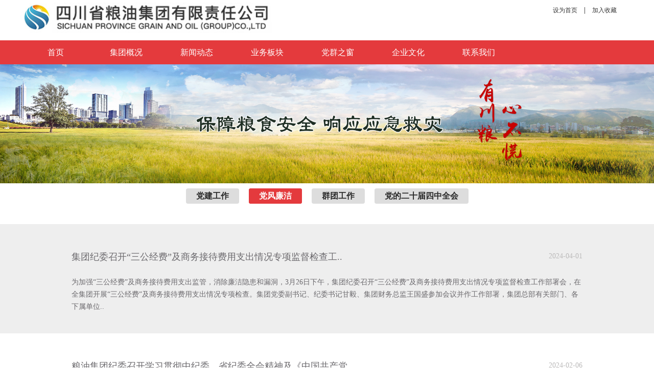

--- FILE ---
content_type: text/html; charset=utf-8
request_url: http://www.scslyjt.com/list.aspx?id=45&Model_id=56
body_size: 4832
content:
<!doctype html>
<html lang="en">
<head>
	<meta charset="UTF-8">
	<title>党风廉洁_四川省粮油集团有限责任公司</title>
	<meta name="renderer" content="webkit|ie-comp|ie-stand">
	<meta name="viewport" content="width=device-width,initial-scale=1,minimum-scale=1,maximum-scale=1,user-scalable=no" />
	<link rel="stylesheet" href="/template/default/css/reset.css">
	<link rel="stylesheet" href="/template/default/css/common.css">
	<link rel="stylesheet" href="/template/default/css/swiper.min.css">
	<link rel="stylesheet" type="text/css" href="/template/default/css/font-awesome.min.css"/>
	<script type="text/javascript" src="/template/default/js/jquery-1.12.4.min.js"></script>
	<script type="text/javascript" src="/template/default/js/common.js"></script>
	<script type="text/javascript" src="/template/default/js/swiper.min.js"></script>
</head>
<body>
<div class="head">
	<div class="container clearfix">
		<div class="logo fl"><a href="/"><img src="/template/default/img/logo.jpg" alt="" class="logo_img" style="width:auto;max-width:100%;"></a></div>
		<div class="share hidden-xs fr">
			<div class="right">
				<div class="aaa">
					<a onclick="SetHome(window.location)">设为首页</a>|<a onclick="AddFavorite(window.location,document.title)">加入收藏</a>
				</div>
			</div>
		</div>
	</div>
</div>
<div class="nav_pc" id="qq">
	<div class="container clearfix">
		<div class="row">
			<ul class="clearfix out_ul">
				<li class="out_li"><a href="/">首页</a></li>
				<li class="out_li">
					<a href="/page.aspx?id=2&classid=48">集团概况</a>
					<ul class="inner_ul">
						
						<li><a href="/page.aspx?id=2&classid=48">集团简介</a></li>
						
						<li><a href="/page.aspx?id=4&classid=48">组织架构</a></li>
						
						<li><a href="/page.aspx?id=6&classid=48">领导班子</a></li>
						
						<li><a href="/page.aspx?id=11&classid=48">领导关怀</a></li>
						
					</ul>
				</li>
				<li class="out_li">
					<a href="/list.aspx?id=41&Model_id=55">新闻动态</a>
					<ul class="inner_ul">
						
						<li><a href="/list.aspx?id=56&Model_id=55">集团要闻</a></li>
						
						<li><a href="/list.aspx?id=41&Model_id=55">通知公告</a></li>
						
						<li><a href="/list.aspx?id=42&Model_id=55">行业新闻</a></li>
						
						<li><a href="/list.aspx?id=57&Model_id=55">政策法规</a></li>
						
						<li><a href="/list.aspx?id=64&Model_id=55">两会专栏</a></li>
						
						<li><a href="/list.aspx?id=62&Model_id=55">省政府信息</a></li>
						
					</ul>
				</li>
				<li class="out_li">
					<a href="/page.aspx?id=1&classid=47">业务板块</a>
					<ul class="inner_ul">
						
						<li><a href="/page.aspx?id=1&classid=47">政策性粮油</a></li>
						
						<li><a href="/page.aspx?id=10&classid=47">资产运营</a></li>
						
					</ul>
				</li>
				<li class="out_li">
					<a href="/list.aspx?id=44&Model_id=56">党群之窗</a>
					<ul class="inner_ul">
						
						<li><a href="/list.aspx?id=44&Model_id=56">党建工作</a></li>
						
						<li><a href="/list.aspx?id=45&Model_id=56">党风廉洁</a></li>
						
						<li><a href="/list.aspx?id=46&Model_id=56">群团工作</a></li>
						
						<li><a href="/list.aspx?id=65&Model_id=56">党的二十届四中全会</a></li>
						
					</ul>
				</li>
				<li class="out_li"><a href="/list.aspx?id=49&Model_id=58">企业文化</a></li>
				<li class="out_li">
					<a href="/page.aspx?id=1&classid=50">联系我们</a>
					<ul class="inner_ul">
						<li><a href="/page.aspx?id=1&classid=50">联系方式</a></li>
						<li><a href="/list.aspx?id=51&Model_id=61">人才招聘</a></li>
						<li><a href="/single.aspx?m=liuyan">在线留言</a></li>
					</ul>
				</li>
			</ul>
		</div>
	</div>
</div>
<script>
var _hmt = _hmt || [];
(function() {
  var hm = document.createElement("script");
  hm.src = "https://hm.baidu.com/hm.js?9b21c2d1d60ca285576c9ad33d1a3d8d";
  var s = document.getElementsByTagName("script")[0]; 
  s.parentNode.insertBefore(hm, s);
})();
</script>
<script type="text/javascript">
// 加入收藏 < a onclick="AddFavorite(window.location,document.title)" >加入收藏< /a>
function AddFavorite(sURL, sTitle)
{
    try
    {
        window.external.addFavorite(sURL, sTitle);
    }
    catch (e)
    {
        try
        {
            window.sidebar.addPanel(sTitle, sURL, "");
        }
        catch (e)
        {
            alert("加入收藏失败，请使用Ctrl+D进行添加");
        }
    }
}
//设为首页 < a onclick="SetHome(window.location)" > 设为首页 < /a>
function SetHome(url){
  
        if (document.all) {
  
            document.body.style.behavior='url(#default#homepage)';
  
               document.body.setHomePage(url);
  
        }else{
  
            alert("您好,您的浏览器不支持自动设置页面为首页功能,请您手动在浏览器里设置该页面为首页!");
  
        }
  
    }
</script>

<img src="/upfile/Upload/20191014/20191014163175534.jpg" width="100%">


<div class="dg">
	<div class="container">
		<div class="dg_nav"> 
			<ul class="con1_left_nav clearfix">	
				
				
				<li class="">
					<a href="/list.aspx?id=44&Model_id=56">党建工作<img src="/template/default/img/sj.png" alt="" class="sj"></a>
				</li>
				
				
					
				<li class="con1_active">
					<a href="/list.aspx?id=45&Model_id=56">党风廉洁<img src="/template/default/img/sj.png" alt="" class="sj"></a>
				</li>
				
				
				
				<li class="">
					<a href="/list.aspx?id=46&Model_id=56">群团工作<img src="/template/default/img/sj.png" alt="" class="sj"></a>
				</li>
				
				
				
				<li class="">
					<a href="/list.aspx?id=65&Model_id=56">党的二十届四中全会<img src="/template/default/img/sj.png" alt="" class="sj"></a>
				</li>
				
				
			</ul>
		</div>
	</div>
</div>
<div class="out_con">
	
	<div class="content_list">
		<div class="container">
			<div class="news_ew">
				<div class="">
					<span class="n_time">2024-04-01</span>
					<h1 class="dg_h18">
						<a href="/page.aspx?id=38&classid=45">集团纪委召开“三公经费”及商务接待费用支出情况专项监督检查工..</a>
					</h1>
						<p class="dg_p14">
							为加强“三公经费”及商务接待费用支出监管，消除廉洁隐患和漏洞，3月26日下午，集团纪委召开“三公经费”及商务接待费用支出情况专项监督检查工作部署会，在全集团开展“三公经费”及商务接待费用支出情况专项检查。集团党委副书记、纪委书记甘毅、集团财务总监王国盛参加会议并作工作部署，集团总部有关部门、各下属单位..
						</p>
				</div>
			</div>
		</div>
	</div>
	
	<div class="content_list">
		<div class="container">
			<div class="news_ew">
				<div class="">
					<span class="n_time">2024-02-06</span>
					<h1 class="dg_h18">
						<a href="/page.aspx?id=37&classid=45">粮油集团纪委召开学习贯彻中纪委、省纪委全会精神及《中国共产党..</a>
					</h1>
						<p class="dg_p14">
							1月25日上午，粮油集团纪委召开专题学习会，传达贯彻中纪委二十届三次全会精神和省纪委十二届三次全会精神，专题学习新修订的《中国共产党纪律处分条例》，集团党委副书记、纪委书记甘毅主持会议，集团纪委委员、各支部纪检委员和纪委办公室全体同志参加会议。会议传达了中纪委二十届三次全会精神和省纪委十二届三次全会精神..
						</p>
				</div>
			</div>
		</div>
	</div>
	
	<div class="content_list">
		<div class="container">
			<div class="news_ew">
				<div class="">
					<span class="n_time">2023-08-20</span>
					<h1 class="dg_h18">
						<a href="/page.aspx?id=36&classid=45">粮油集团纪委针对安全工作深入开展再监督</a>
					</h1>
						<p class="dg_p14">
							为深入贯彻落实习近平总书记关于安全生产工作重要讲话和重要批示指示精神，全面推动省委省政府及商投集团党委关于安全生产工作系列部署和工作要求落地落实，近日，粮油集团纪委牵头，组织督查组，深入到各下属单位特别是生产经营一线，对各单位贯彻落实上级安全工作部署、加强安全隐患排查整改、履行安全管理具体职责等情况..
						</p>
				</div>
			</div>
		</div>
	</div>
	
	<div class="content_list">
		<div class="container">
			<div class="news_ew">
				<div class="">
					<span class="n_time">2023-07-04</span>
					<h1 class="dg_h18">
						<a href="/page.aspx?id=35&classid=45">粮油集团纪委对机关中层干部开展廉洁警示提醒谈话</a>
					</h1>
						<p class="dg_p14">
							为进一步落实常态化廉洁警示提醒有关要求，打造奋发有为、清正廉洁的干部队伍，近日，粮油集团纪委对机关中层干部开展廉洁警示提醒谈话，在进行专题法纪教育基础上，集团党委副书记、纪委书记甘毅对全体干部提出四个方面的要求。一要提高站位，围绕中心大局谋划推进工作。把自身工作、岗位职责同推动集团改革发展、打造现代..
						</p>
				</div>
			</div>
		</div>
	</div>
	
	<div class="content_list">
		<div class="container">
			<div class="news_ew">
				<div class="">
					<span class="n_time">2022-03-17</span>
					<h1 class="dg_h18">
						<a href="/page.aspx?id=30&classid=45">粮油集团纪委组织干部职工到廉洁教育基地开展警示教育</a>
					</h1>
						<p class="dg_p14">
							为进一步深化粮食购销领域专项整治“以案为鉴、以案促改、以案促治”专题活动，加强党风廉洁教育，进一步提高干部职工法纪意识，3月15日，粮油集团纪委组织总部及下属单位党员干部、职工赴廉洁教育基地“花语廉心”开展警示教育。   在“花语廉心&#183;花语堂”展厅，大家观看了沙画视频，该视频通过“花”“语”“廉”“心..
						</p>
				</div>
			</div>
		</div>
	</div>
	
	<div class="content_list">
		<div class="container">
			<div class="news_ew">
				<div class="">
					<span class="n_time">2022-03-15</span>
					<h1 class="dg_h18">
						<a href="/page.aspx?id=29&classid=45">粮油集团机关支部召开深化粮食购销领域专项整治开展“以案为鉴、..</a>
					</h1>
						<p class="dg_p14">
							为认真落实集团党委关于深化粮食购销领域专项整治开展“以案为鉴、以案促改、以案促治”专题活动方案的内容，3月11日，粮油集团机关支部召开深化粮食购销领域专项整治开展“以案为鉴、以案促改、以案促治”专题组织生活会，会议由支部书记胡化主持，集团党委书记、董事长王小康，集团党委委员、资本运营总监张春晖以普通党..
						</p>
				</div>
			</div>
		</div>
	</div>
	
	<div class="content_list">
		<div class="container">
			<div class="news_ew">
				<div class="">
					<span class="n_time">2022-03-15</span>
					<h1 class="dg_h18">
						<a href="/page.aspx?id=28&classid=45">粮油集团机关支部开展廉政主题党日活动 ——观看警示片《念歪的..</a>
					</h1>
						<p class="dg_p14">
							为落实集团党委“开展以案促鉴、以案促改、以案促治”工作方案”的要求，粮油集团机关支部于3月11日召开廉政主题党日活动，全体党员观看粮食购销领域腐败查处警示片《念歪的守粮经》。“念歪的守粮经”以青神县国粮管理公司陶永鸿、郭秀群严重违纪违法案例为题材，是粮食购销领域腐败“靠粮吃粮”的典型案件，分别以当事人..
						</p>
				</div>
			</div>
		</div>
	</div>
	
	<div class="content_list">
		<div class="container">
			<div class="news_ew">
				<div class="">
					<span class="n_time">2022-03-15</span>
					<h1 class="dg_h18">
						<a href="/page.aspx?id=27&classid=45">粮油集团机关支部召开2021年度组织生活会</a>
					</h1>
						<p class="dg_p14">
							3月11日上午，粮油集团机关支部召开了2021年度组织生活会，并开展民主评议党员工作，会议由支部书记胡化主持，集团党委书记、董事长王小康，集团党委委员、资本运营总监张春晖以普通党员身份参加会议，支部全体党员参加会议。会上，全体党员同志认真学习领会了党的十九届六中全会精神、学习了《中共中央关于增强党的百年奋斗..
						</p>
				</div>
			</div>
		</div>
	</div>
	
</div>
<div class="page1">
	<div class="container">
		<strong> 8 条/页 共 14 条记录</strong><A  href="/list.aspx?id=45&Model_id=56">首页</A><A  href="/list.aspx?id=45&Model_id=56">上一页</A> <strong>1</strong><A  href="/list.aspx?id=45&Model_id=56&page=2">2</A><A  href="/list.aspx?id=45&Model_id=56&page=2">下一页</A><A  href="/list.aspx?id=45&Model_id=56&page=2">尾页</A>
	</div>	
</div>
<div style="width:100%;padding:10px 0;background:#e43a3d;color:#fff">
    <div class="container">
        <div class="div221_out">
            <div class="div221">
                
                集团地址：成都市东大街上东大街段176号&nbsp;&nbsp;&nbsp;&nbsp;&nbsp;&nbsp;&nbsp;&nbsp;
                邮编：610000&nbsp;&nbsp;&nbsp;&nbsp;&nbsp;&nbsp;&nbsp;&nbsp;
                联系电话：028-86713592&nbsp;&nbsp;&nbsp;&nbsp;&nbsp;&nbsp;&nbsp;&nbsp;
                
                
            </div>
        </div>
    </div>
</div>
<div class="footer" style="background:#fff">
	<div class="container">
		<div class="">
			<div class="bottom_left">
				<p class="footer_pc" id="footer_pc">
				
						<a href="/">首页</a>|
						<a href="/page.aspx?id=2&classid=48">集团概况</a>|
						<a href="/list.aspx?id=40&Model_id=55">新闻动态</a>|
						<a href="/page.aspx?id=1&classid=47">业务板块</a>|
						<a href="/list.aspx?id=44&Model_id=56">党群之窗</a>|
						<a href="/list.aspx?id=49&Model_id=58">集团荣誉</a>|
						<a href="/page.aspx?id=1&classid=50">联系我们</a>

				</p>
				<p class="bottom_p">Copyright © 2016 四川省粮油集团有限责任公司 <a href="http://beian.miit.gov.cn/" target="_blank">蜀ICP备17000050号-1</a> All Rights Reserved　版权所有 <br><a href="http://www.cdsile.com/" target="_blank" style="font-size:12px; margin:0 0px">成都网站建设</a>：<a href="http://www.cdsile.com/" target="_blank" style="font-size:12px; margin:0 0px">思乐科技</a></p>
			</div>                      
		</div>
	</div>
</div>
<script type="text/javascript">
	$(".content_list").mouseenter(function(){
		$(this).addClass("dg_time");
	})
	$(".content_list").mouseleave(function(){
		$(this).removeClass("dg_time");
	})
</script>
</body>
</html>

--- FILE ---
content_type: text/css
request_url: http://www.scslyjt.com/template/default/css/reset.css
body_size: 846
content:
body,h1,h2,h3,h4,h5,h6,dl,dt,dd,ul,ol,li,th,td,p,blockquote,pre,form,fieldset,legend,input,button,textarea,article,aside,footer,header,hgroup,nav,section,menu{
	margin:0;
	padding:0;
	-webkit-text-size-adjust:100%;
}
table{
	border-collapse:collapse;border-spacing:0;
}
h1,h2,h3,h4,h5,h6{
	font-weight: normal;
}
ul,li{
	list-style: none;
}
a{
	text-decoration: none;
}
img{
	display:inline-block;
}
.hide{
	display: none;
}
body{
	font-family: "宋体";
	font-size: 14px;
}
a:hover,a:link{
	text-decoration: none;
}
input{
	border: 0;
	outline: medium;
	font-size: 0.8rem;
}
textarea,button{
	border:0;
	outline:medium;
}
.clearfix:before,
.clearfix:after{
 display: table;
 content: " ";	
}
.clearfix:after{
	clear: both;
}
.fl{
	float: left;
}
.fr{
	float: right;
}
.hd{
	display: none;
}

--- FILE ---
content_type: text/css
request_url: http://www.scslyjt.com/template/default/css/common.css
body_size: 19241
content:
body{
	min-width: 1200px;
}
img{
	border:0;
}
.head{
	width: 100%;
}
.container{
	width: 1200px;
	padding:0;
	margin:0 auto;
}
.jituanyaowen_ul li a{
	display: block;
	width: 100%;
	height: 100%;
}
.jituanyaowen_ul li a img{
	width: 100%;
	height: 100%;
}
.title_yw ul li{
	width: 14px;
	height: 14px;
	border-radius: 100%;
	border:1px solid #fff;
	display: inline-block;
	   *display: inline;
	   *zoom: 1; 
	text-align: right;
	margin-right:6px;
	vertical-align: middle;
}
.title_yw ul li.on{
	background: #fff;
}
.title_yw ul{
	text-align: right;
	width: 100%;
}
.title_yw {
	width: 100%;
	position: absolute;
	bottom: 20px;
	left: 0;
	z-index: 10;
}
.jituanyaowen_ul li{
	width: 690px;
	height: 420px;
	*width: 670px;
}
.jituanyaowen_ul li a{
	display: block;
	height: 100%;
	width: 100%;
}
.jituanyaowen_ul li a img{
	width: 100%;
	height: 100%;
}
.jituanyaowen{
	position: relative;
	width: 100%;
	height: 100%;
}
#tl1{
 	padding:0;  
	float: left;
	width: 690px;
	height: 420px;
	*width: 670px;
}
#lt2{
	width: 480px;
	*width: 470px;
	padding:0;  
	float: right;
	height: 420px;
} 
.logo{
	padding-top: 5px;
	    padding-bottom: 5px;
	}
	.logo_img{
	height: 60px;
	margin-bottom: 5px;
}
.share {
	padding-top: 5px;
	position: relative;
}
.share img{
	width: 137px;
	height: 41px;	
}
.aaa{
	line-height: 30px;
	display: inline-block;
	vertical-align: middle;
	*display: inline;
	*zoom:1;
}
.header_right{
	display: inline-block;
	vertical-align: middle;
}
.aaa a{
	display: inline-block;
	color: #717171;
	font-size: 12px;
	margin-right: 13px;
}
.aaa a+a{
	margin-left: 13px;
}
.title_yw ul li{
	width: 14px;
	height: 14px;
	border-radius: 100%;
	border:1px solid #fff;
	display: inline-block;
	   *display: inline;
	   zoom: 1; 
	text-align: right;
	margin-right: 1%;
}
.title_yw ul li.on{
	background: #fff;
}
.title_yw ul{
	text-align: right;
	width: 100%;
}
.sameA{
	position: absolute;
}
.nav_pc{
	width: 100%;
	height: 47px;
	background: #e43a3d;
}
.out_ul .out_li{
	width: 138px;
}
.out_ul .out_li a{
	display: inline-block;
	text-align: center;
	font-size: 16px;
	color: #fff;
	line-height: 47px;
	float: left;
	width: 138px;
	height: 47px;
}
.out_ul .out_li{
	float: left;
	height: 47px;
}
.out_ul .out_li a:hover{
	background: #c70100;
	width: 138px;
}
.out_li{
	position: relative;
	z-index: 5;
}
.inner_ul li{
	width: 138px;
}
.inner_ul li a{
	display: inline-block;
	*display: inline;
	*zoom:1;
	background: #e32e33;
	width: 138px;
	height: 47px;
	line-height: 47px;
	color: #fff;
}
.inner_ul{
	width: 138px;
	position: absolute;
	width: 138px;
	left: 0;
	top: 47px;
	*bottom: -47px;
	display: none;  
	z-index:100;
}
.out_ul .inner_ul li a:hover{
	background: #eb6d71;
}
.nav_mobil{
	width: 100%;
}
.bread li{
	float: left;
}
.bread li a{
	font-size: 14px;
	line-height: 48px;
	display: inline-block;
	color: #767677;
}
.mb_outUl{
	width: 100%;
	text-align: center;
}
.mb_outUl .outLi{
	width: 100%;
	line-height: 40px;
	text-align: center;
	position: relative;
}
.mb_outUl .outLi a{
	display: block;
	width: 100%;
	color: #fff;
	background: #eb6d71;
}
.outLi a i{
	margin-left: 5px;
}
.outLi .innerUl li a{
	display: block;
	background: #e32e33; 
	line-height: 35px;
	padding-left:60px;
}
.mb_outUl .active a{
	background: #c70100;
}
.innerUl{
	display: none;
}
.mb_outUl{
	display: none;
}
.nav_mobil{
	position: relative;
}
.mb_outUl{
	position: absolute;
	left: 0;
	top: 30px;
	z-index: 3;
}
.menu-icon{
	width: 25px;
	height: 21px;
}
.innerqp{
	padding: 10px 15px;
	-webkit-box-sizing: border-box;
	-moz-box-sizing: border-box;
	box-sizing: border-box;
	border:1px solid #e5e5e5;
	background: #f5f5f5;
}
.con1_bottom{
	margin-top: 25px;
}
.con1_left_nav{
	position: relative;	
}
 .innerpp  .yw{
	*min-height: 25px;
	text-align: left;
} 
 .tu_img{
 	width: 100%;
	padding-top: 10px !important;
	*zoom:1;
} 
.tu_img a{
	display: block;
}
.tu_img a img{
	width: 100%;
	display: block;
}
.o_col4{
	width: 385px;
 	margin-right: 22px; 
}
.con1_left_nav{
	width: 100%;
	text-align: center;
}
.con1_left_nav li{
	/* float: left; */
	display: inline-block;
	*display: inline;
	*zoom:1;
	line-height: 30px;
	font-size: 16px;
	*height: 30px;
	text-align: center;
}
.con1_left_nav li a{
	color: #282828;
	display: inline-block;
	*display: inline;
	*zoom:1;
	padding:0 20px;
	font-weight: bold;
}
.con1_left_nav li{
	position: relative;
}
.sj{
	position: absolute;
	left: 50%;
	top: 30px;
	margin-left: -11px;
	display: none !important;
}
.con1_left_nav li a:hover{
	background: #e43a3d;
	color: #fff;
	border-radius: 4px;
}
.con1_left_nav li a:hover .sj{
	display: block;
}
.con1_active{
	background: #e43a3d;
	color: #fff;
	border-radius: 4px;
}
.con1_left_nav .con1_active a{
	color: #fff;
}
.con1_active .sj{
	display: block;
}
.con1_mid_left img{
	width: 100%;
}
.slide_img{
	background: url(../img/banner1.png) no-repeat;
 	background-size: cover;
 	 padding-bottom: 35%; 
 	background-position: center;
}
  .con1_mid_left{
 	background: url(../img/left1.png) no-repeat;
 	background-size: cover;
 	 padding-bottom: 20%; 
 	background-position: center;
 }  
.con1_h20{
	color: #474747;
	margin-top: 3px;
}
.con1_h14{
	color: #b1b1b1;
	margin-top: 8px;
}
.con1_p14{
	color: #767676;
	margin-top: 13px;
}
.con1_mid{
	margin-top:35px;
}
.con1_bottom_ul{
	width: 100%;
}
.con1_bottom_ul li{
	font-size:14px;
	line-height: 28px;
	width: 100%;
	/*border-bottom: 1px dashed #ccc;*/
	white-space: nowrap;
	text-overflow: ellipsis;
	overflow: hidden;
}
.con1_bottom_ul li a{
	color: #6f6f6f;
	display: block;
}
.con1_bottom_ul li a:hover{
	color:#e43a3d;
}
.con1_bottom_ul li i{
	color: #e43a3d;
	margin-right: 10px;
}
.con1_bottom_ul li span{
	float:right;
}
.col1_right_h24{
	font-size: 24px;
	color: #282828;
	line-height: 58px;
}
.col1_right_h24 span{
	color: #9e9e9e;
}
.innerpp{
	/* height: 100%; */
	/*border:1px solid #ccc;*/
	background: #f5f5f5;
	padding:10px 15px;
	-webkit-box-sizing: border-box;
	-moz-box-sizing: border-box;
	box-sizing: border-box;
	/*height: 340px;*/
	height: 290px;
}
.col1_right_mid{
	background: url(../img/col1.png) no-repeat;
 	background-size: cover;
 	 padding-bottom: 30%; 
 	background-position: center;
}
.col1_right_ul{
	font-size: 14px;
	line-height: 32px;
	margin-top: 10px;
}
.col1_right_ul li a{
	color: #6f6f6f;
}
.col1_right_ul li{
	overflow: hidden;
	text-overflow:ellipsis;
	white-space: nowrap;
	width: 100%;
}
.col1_right_ul li i{
	font-size: 12px;
	overflow: hidden;
	color: #6f6f6f;
	margin-right: 5px;
}
.con1_bottom_ul .li2{
	width: 60%;	
	text-overflow:ellipsis;
	white-space: nowrap;
	overflow: hidden;
}
.con1_bottom_ul li i{
	vertical-align: middle;
	display: inline-block;
}
.con1_bottom_ul li .li2{
	font-weight: 100;
	display: inline-block;
	vertical-align: middle;
}
.home_con1{
	/*padding-bottom: 20px;*/
}
.prt_h24{
	font-size: 24px;
	color: #e43a3d;
	width: 100%;
	line-height: 44px;
	padding-top: 10px;
	border-bottom: 1px dashed #ccc;
	margin-bottom: 20px;
}
.prt_h24 span{
	color: #e43a3d;
}
.product{
	width: 100%;
	background: #f5f5f5;;
	padding-bottom: 10px;
	*background: #f5f5f5;;
}
.product .container{
	*background: #eee;
}
.prt_con{
	background: #fff;
	padding:10px;

}
.prt_h18{
	font-size: 18px;
	color: #3f3f3f;
	line-height: 38px;
	margin-top: 7px;
	text-align: center;
}
.prt_p14{
	font-size: 14px;
	color: #999999;
	line-height: 26px;
}
.prt_a14{
	display: inline-block;
	line-height: 34px;
	text-align: center;
	font-size: 14px;
	border:1px solid #ccc;
	border-radius: 17px;
	padding:0 32px;
	left:auto;
	display: table;
	width: auto;
	margin-left: auto;
	margin-right: auto;
	margin-top: 17px;
	margin-bottom: 11px;
}
.prt_img{
	width: 265px;
	height: 193px;
	position:relative;
	overflow: hidden;
}
.prt_img img{
	width: 265px;
	height: 193px;
	position: absolute;
	left:0;
	top: 0;
}
.prt_img:hover img{
	height: 110%;
	width: 110%;
	left:-10%;
	top:-10%;
	-webkit-transition:all 0.5s;
	-moz-transition:all 0.5s;
	-ms-transition:all 0.5s;
	-o-transition:all 0.5s;
}
.prt_active{
	background: #e43a3d;
	border-color: #e43a3d;
	color: #fff;
}
.prt_con .prt_a14:hover{
	background: #e43a3d;
	border-color: #e43a3d;
	color: #fff;
}
.console_p{
	color: #797979;
	font-size:14px;
	line-height: 28px;
}
.console{
	padding-top: 50px;
	padding-bottom: 75px;
}
.console_h24{
	font-size: 24px;
	color: #e43a3d;
	width: 100%;
	line-height: 37px;
}
.console_h24 span{
	color: #e43a3d;
}

.console_a16{
	font-size: 16px;
	color: #fff;
	line-height: 35px;
	display:inline-block;
	background: #a9a9a9;
	padding:0 20px;
	margin-top: 20px;
	margin-right: 10px;
}

.console_a16:hover{
	background: #e43a3d;
	color: #fff;	
}
.active_a16{
	background: #e43a3d;
	color: #fff;
}
.console_right{
		background: url(../img/console.png) no-repeat;
	 	background-size: cover;
	 	background-position: center;
}
.slide_content{
	display: none;
}
.o_col4 .innerpp .con1_left_nav{
	padding-bottom: 10px;
}
.kuai4_div{
}
.li{
	width: 285px;
	float: left;
	margin-right: 20px;
}
.kuai4_div{
	*height:258px; 
}
.youqinglianjie a{
	color: #23527c;
}
.contact_left{
	width: 50%;
}
.contact_right{
	width: 600px;
	height: 400px;
}
.font{
	width: 100%;
	font-size: 0;
}
.div221_out{
	width: 100%;
}
.div221{
	width: 100%;
}









.bottom_left a{
	font-size: 14px;
	color: #333;
	margin: 0 23px;
}
/* .bottom_left a:nth-child(1){
	margin-left: 0;
} */
.bottom_left a:last-child{
	margin-right: 0;
}
.footer{
	background: #363636;
	padding:19px 0 24px 0;
}
.bottom_p{
	color: #333;
	font-size: 12px;
	line-height: 20px;
}
.bottom_left p:first-child{
	color: #a7a7a7;
	line-height: 26px;
}
.dg_nav{
	left:auto;
	display: table;
	width: auto;
	margin-left: auto;
	margin-right: auto;
	margin-top: 6px;
	margin-bottom: 40px;
}
.dg_nav li a{
	background: #dddddd;
	border-radius: 4px;
}
.dg_nav .con1_active a{
	background: #e43a3d;
} 
.dg_nav li{
	margin-right: 15px;
}
.dg_nav li:last-child{
	margin-right:0px;
}
.dg_left{
	background: url(../img/dg1.png) no-repeat;
 	background-size: cover;
 	padding-bottom: 20%; 
 	background-position: center;
}
.dg_right_lf{
	color: #fff;
	background: #6b696d;
	 padding:10px 0; 
	display: inline-block;
	text-align: center;
	-webkit-box-sizing: border-box;
	-moz-box-sizing: border-box;
	box-sizing: border-box;
	vertical-align: middle;
	border-radius:8px; 
}
.day{
	text-align: center;
	margin-bottom: 6px;
	padding-top:15px;
}
.year{
	text-align: center;
}
.dg_h18 a{
	color: #6b696d;
}
.dg_h18{
	color: #6b696d;
	font-size: 18px;
	line-height: 18px;
	overflow: hidden;
	text-overflow:ellipsis;
	white-space: nowrap;
	/*width: 90%;*/
	margin-bottom:15px;
	display: inline-block;
}
.dg_p14{
	line-height: 24px;
	color: #6b696d;
	display: inline-block;
	margin-top: 10px;
}
.dg_right_rf{
	display: inline-block;
	/* width: 80%; */
	vertical-align: middle;
	 margin-left: 10px; 
}
.dg_right{
	padding-top: 5.5%;
}
.content_list{
	padding:55px 0 40px 0;
}
.out_con .content_list:nth-child(2n){
	background: #fff;
}
.out_con .content_list:nth-child(2n+1){
	background: #eeeeee;
}
.dg_time .dg_right_lf{
	color: #fff;
	background: #e43a3d;
}
.dg_time .dg_h18 a{
	color: #e43a3d
}
.dg_mobile_nav li{
	width: 100%;
}
.dg_mobile_nav li a{
	display: block;
	background: #e43a3d;
	color: #fff;
	text-align: center;
	line-height: 30px;
}
 .dg_mobile {
	position: relative;
}
.dg_mobile_nav{
	position: absolute;
	width: 100%;
	left: 0;
	top: 30px;
	z-index: 3;
} 
 .dg_mobile_nav{
	display: none;
} 
.page1{
	width: 100%;
	text-align: center;
	padding-top: 38px;
	padding-bottom: 100px;
}
.page1 a{
	display:inline-block;
	*display: inline;
	*zoom:1;
	line-height:100%;
	text-align:center;
	color:#575757; 
	border:1px solid #e4e4e4;
	padding: 5px 8px;
	margin: 0 3px;
	vertical-align: middle;
}
.page1 strong{
	display:inline-block;
	*display: inline;
	*zoom:1;
	background: #025298;
	color:#fff; 
	text-align: center;
	border:1px solid #025298;
	vertical-align: middle;
	/* padding: 5px 8px; */
	padding:1px;
	margin: 0 3px;
	/* margin-top: -3px;
	line-height: 28px; */
}
.page1 strong a{
	color:#fff;
	border:0;
}
.page1 .page2{
	height:28px;
	width:48px;
	/* line-height:28px; */
}
.title_h1{
	font-size: 24px;
	/*color: #e43a3d;*/
	line-height: 24px;
	text-align: center;
	padding-top: 55px;
	padding-bottom: 36px;
	overflow: hidden;
	width: 100%;
	text-overflow:ellipsis;
	white-space: nowrap;
}
.conent_box{
	background: #eeeeee;
}
.wenz{
	width: 100%;
}
.content_box_p{
	font-size: 14px;
	line-height: 30px;
	color: #6f6f6f;
	text-indent:2em;
	padding:0 100px;
	*width:1000px;
}
.content_box_p img{
	max-width: 100%;
	margin-top: 10px;
	*zoom:1;
}
.img1{
	background: url(../img/img1.png) no-repeat;
 	background-size: cover;
 	padding-bottom: 56%; 
 	background-position: center;
}
.img2{
	background: url(../img/img1.png) no-repeat;
 	background-size: cover;
 	padding-bottom: 56%; 
 	background-position: center;
}
.img3{
	background: url(../img/img1.png) no-repeat;
 	background-size: cover;
 	padding-bottom: 56%; 
 	background-position: center;
}
.bread .li_active a{
	color: #e8343f;
}
.bgColor{
	background: #eeeeee;
	padding-top: 30px;
}
.lead{
	margin-bottom: 30px;
}
.content_box_p{
	margin-top: 37px;
}
.ry{
	background: #eee;
}
.ry_img1 dt{
	background: url(../img/ry.png) no-repeat;
 	background-size: cover;
 	padding-bottom: 70%; 
 	background-position: center;
}
.ry_img2 dt{
	background: url(../img/ry.png) no-repeat;
 	background-size: cover;
 	padding-bottom: 70%; 
 	background-position: center;
}
.ry_img3 dt{
	background: url(../img/ry.png) no-repeat;
 	background-size: cover;
 	padding-bottom: 70%; 
 	background-position: center;
}
.ry_img4 dt{
	background: url(../img/ry.png) no-repeat;
 	background-size: cover;
 	padding-bottom: 70%; 
 	background-position: center;
}
.ry_img5 dt{
	background: url(../img/ry.png) no-repeat;
 	background-size: cover;
 	padding-bottom: 70%; 
 	background-position: center;
}
.ry_img6 dt{
	background: url(../img/ry.png) no-repeat;
 	background-size: cover;
 	padding-bottom: 70%; 
 	background-position: center;
}
.ry_img dd{
	font-size: 16px;
	color:#6b696d;
	line-height: 60px;
	text-align: center;
}
 .ry_img1,.ry_img2,.ry_img3{
	margin-bottom: 37px;
}
.ry{
	padding-top: 60px;
	padding-bottom: 90px;
}
.contact_h1{
	font-size: 24px;
	line-height: 24px;
	padding: 23px 0 15px 0;
}
.contact_p1{
	font-size: 14px;
	line-height: 14px;
	padding-bottom: 13px;
}
.aBlock{
	display: inline-block;
	*display: inline;
	*zoom:1;
}
.aBlock img{
	width: 60px;
}
.contact_p2 img{
	width: 328px;
}
.contact_p2{
	
	padding-top: 30px;
	padding-bottom: 22px;
}
.contact_p3{
	font-size: 14px;
	line-height: 32px;
} 
.contact{
	color: #6f6f6f;
	background: #eee;
	padding:55px 0;
}
.dt{
	background: url(../img/dt.png) no-repeat;
 	background-size: cover; 
 	background-position: center;
}
.contact_h24{
	color:#474848;
	font-size:24px;
	text-align: center;
	margin-bottom: 125px;
}
#contact{
	padding-top: 70px;
	padding-bottom: 125px;
}
.contact_h24 span{
	color: #9a9b9b;
	font-size: 14px;
}
.blackbg_left{
	font-size: 0;
}
.blackbg_left input{
	width: 590px;
	*width:560px; 
	height:45px;
	display: inline-block;
	*display: inline;
	*zoom:1;
	line-height:45px;
	margin-bottom:22px;
	padding:0 15px;
	-webkit-box-sizing: border-box;
	-moz-box-sizing: border-box;
	box-sizing: border-box;
	color:#a3a3a3;
	background:#fff;
	font-size: 14px;
	border:1px solid #e43a3d;
} 
.blackbg_left textarea{
	  width:100%;  
	height:96px;
	padding-top:10px;
	padding-left: 15px;
	background:#fff;
	border:1px solid #e43a3d;
}
.blackbg_left .blackbg_left_btn{
	background:#d40000;
	/* padding:0 30px; */
	width: 100px;
	height: 45px;
	line-height: 45px;
	color:#fff;
	display: block;
	font-size: 24px;
	border-radius: 6px;
	margin:0 auto;
	margin-top:15px;
}
.zp_title{
	font-size: 20px;
	line-height: 62px;
	color: #606060;
	vertical-align: middle;
}
.zp_li_img{
	width: 37px;
	height: 37px;
	vertical-align: middle;
	margin-top: 12px;
	margin-right: 25px;
}
.zp_ul li{
 	border-bottom: 1px solid #ccc;
 	min-height: 62px;
}
.zpUl_h1{
	font-size:18px;
	margin-top: 14px;
	line-height:27px;
	color: #737373;
}
.zp_con_P{
	font-size: 14px;
	color: #606060;
	line-height: 28px;
}
.zp_con_P2{
	font-size: 14px;
	color: #606060;
	line-height: 26px;
}
 .div_hide .htop25{
	padding-top: 25px;
} 
.div_hide{
	padding-bottom: 35px;
	text-align: left;
}
.zp{
	padding-bottom: 70px;
}
.active22 .zp_title{
	color: #e43a3d;
}
.zp_title span{
	display: block;
	width:80%;
	overflow: hidden;
	text-overflow:ellipsis;
	white-space: nowrap;
	vertical-align: middle;
}
.zp_title{
	width: 70%;
}
.MOBILE_INNER_A a{
	display: block;
	width: 100%;
	background: #e32e33;
	line-height: 40px;
	color: #fff;
	text-align: center;
}
.MOBILE_INNER_A{
	display: none;
}
.MOBILE_A{
	position: relative;
}
.MOBILE_INNER_A{
	position: absolute;
	left:0;
	top: 30px;
	width: 100%;
	z-index: 10;
	display: none;
}
.footer_pc a{
	display: inline-block;
	*display: inline;
	*zoom:1;
}
.footer_mobile{
	position: relative;
}
.aaa{	
	left: 0;
	top: 30px;
	z-index: 100;
	margin-right: 20px;
}
.aaa a{
	display: inline-block;
	line-height: 16px;
	text-align: center;
	color: #363636;
	cursor: pointer;
}
.n_time{
	float: right;
	color: #bbbaba;
	font-size: 14px;
}
.banner_ul{
	width: 100%;
	height: 350px;
}
.banner_ul li a{
	display: block;
	width: 100%;
	height: 350px;
	background-repeat: no-repeat; 
	background-position: center center;
	background-size: cover;
	filter:progid:DXImageTransform.Microsoft.AlphaImageLoader(src='../img/bg.jpg',sizingMethod='scale');
}

.banner{
	position: relative;
	width: 100%;
}
.titleb ul li{
	width: 16px;
	height: 6px;
	background: #fff;
	margin:0 10px;
	display: inline-block;
	   *display: inline;
	   zoom: 1; 
	/* behavior:url('js/ie-css.htc'); */
}
.titleb ul li.on{
	background: #da251d;
}
.titleb ul .on{
	background: #da251d;
}
.titleb{
	position: absolute;
	width: 100%;
	bottom: 10px;
	left: 0;
	text-align: center;
}
.shang{
	width: 385px;
	margin-right:22px; 
	float: left;
}
.new_ry{
	width: 100%;
}
.ry .container{
	width: 1200px;
}
.news_ew{
	width: 1000px;
	padding-left: 100px;
	padding-right: 100px;
}

--- FILE ---
content_type: application/javascript
request_url: http://www.scslyjt.com/template/default/js/swiper.min.js
body_size: 84429
content:
/**
 * Swiper 3.3.1
 * Most modern mobile touch slider and framework with hardware accelerated transitions
 * 
 * http://www.idangero.us/swiper/
 * 
 * Copyright 2016, Vladimir Kharlampidi
 * The iDangero.us
 * http://www.idangero.us/
 * 
 * Licensed under MIT
 * 
 * Released on: February 7, 2016
 */
! function() {
	"use strict";

	function e(e) {
		e.fn.swiper = function(a) {
			var s;
			return e(this).each(function() {
				var e = new t(this, a);
				s || (s = e)
			}), s
		}
	}
	var a, t = function(e, s) {
		function r(e) {
			return Math.floor(e)
		}

		function i() {
			y.autoplayTimeoutId = setTimeout(function() {
				y.params.loop ? (y.fixLoop(), y._slideNext(), y.emit("onAutoplay", y)) : y.isEnd ? s.autoplayStopOnLast ? y.stopAutoplay() : (y._slideTo(0), y.emit("onAutoplay", y)) : (y._slideNext(), y.emit("onAutoplay", y))
			}, y.params.autoplay)
		}

		function n(e, t) {
			var s = a(e.target);
			if (!s.is(t))
				if ("string" == typeof t) s = s.parents(t);
				else if (t.nodeType) {
				var r;
				return s.parents().each(function(e, a) {
					a === t && (r = t)
				}), r ? t : void 0
			}
			if (0 !== s.length) return s[0]
		}

		function o(e, a) {
			a = a || {};
			var t = window.MutationObserver || window.WebkitMutationObserver,
				s = new t(function(e) {
					e.forEach(function(e) {
						y.onResize(!0), y.emit("onObserverUpdate", y, e)
					})
				});
			s.observe(e, {
				attributes: "undefined" == typeof a.attributes ? !0 : a.attributes,
				childList: "undefined" == typeof a.childList ? !0 : a.childList,
				characterData: "undefined" == typeof a.characterData ? !0 : a.characterData
			}), y.observers.push(s)
		}

		function l(e) {
			e.originalEvent && (e = e.originalEvent);
			var a = e.keyCode || e.charCode;
			if (!y.params.allowSwipeToNext && (y.isHorizontal() && 39 === a || !y.isHorizontal() && 40 === a)) return !1;
			if (!y.params.allowSwipeToPrev && (y.isHorizontal() && 37 === a || !y.isHorizontal() && 38 === a)) return !1;
			if (!(e.shiftKey || e.altKey || e.ctrlKey || e.metaKey || document.activeElement && document.activeElement.nodeName && ("input" === document.activeElement.nodeName.toLowerCase() || "textarea" === document.activeElement.nodeName.toLowerCase()))) {
				if (37 === a || 39 === a || 38 === a || 40 === a) {
					var t = !1;
					if (y.container.parents(".swiper-slide").length > 0 && 0 === y.container.parents(".swiper-slide-active").length) return;
					var s = {
							left: window.pageXOffset,
							top: window.pageYOffset
						},
						r = window.innerWidth,
						i = window.innerHeight,
						n = y.container.offset();
					y.rtl && (n.left = n.left - y.container[0].scrollLeft);
					for (var o = [
							[n.left, n.top],
							[n.left + y.width, n.top],
							[n.left, n.top + y.height],
							[n.left + y.width, n.top + y.height]
						], l = 0; l < o.length; l++) {
						var p = o[l];
						p[0] >= s.left && p[0] <= s.left + r && p[1] >= s.top && p[1] <= s.top + i && (t = !0)
					}
					if (!t) return
				}
				y.isHorizontal() ? ((37 === a || 39 === a) && (e.preventDefault ? e.preventDefault() : e.returnValue = !1), (39 === a && !y.rtl || 37 === a && y.rtl) && y.slideNext(), (37 === a && !y.rtl || 39 === a && y.rtl) && y.slidePrev()) : ((38 === a || 40 === a) && (e.preventDefault ? e.preventDefault() : e.returnValue = !1), 40 === a && y.slideNext(), 38 === a && y.slidePrev())
			}
		}

		function p(e) {
			e.originalEvent && (e = e.originalEvent);
			var a = y.mousewheel.event,
				t = 0,
				s = y.rtl ? -1 : 1;
			if ("mousewheel" === a)
				if (y.params.mousewheelForceToAxis)
					if (y.isHorizontal()) {
						if (!(Math.abs(e.wheelDeltaX) > Math.abs(e.wheelDeltaY))) return;
						t = e.wheelDeltaX * s
					} else {
						if (!(Math.abs(e.wheelDeltaY) > Math.abs(e.wheelDeltaX))) return;
						t = e.wheelDeltaY
					}
			else t = Math.abs(e.wheelDeltaX) > Math.abs(e.wheelDeltaY) ? -e.wheelDeltaX * s : -e.wheelDeltaY;
			else if ("DOMMouseScroll" === a) t = -e.detail;
			else if ("wheel" === a)
				if (y.params.mousewheelForceToAxis)
					if (y.isHorizontal()) {
						if (!(Math.abs(e.deltaX) > Math.abs(e.deltaY))) return;
						t = -e.deltaX * s
					} else {
						if (!(Math.abs(e.deltaY) > Math.abs(e.deltaX))) return;
						t = -e.deltaY
					}
			else t = Math.abs(e.deltaX) > Math.abs(e.deltaY) ? -e.deltaX * s : -e.deltaY;
			if (0 !== t) {
				if (y.params.mousewheelInvert && (t = -t), y.params.freeMode) {
					var r = y.getWrapperTranslate() + t * y.params.mousewheelSensitivity,
						i = y.isBeginning,
						n = y.isEnd;
					if (r >= y.minTranslate() && (r = y.minTranslate()), r <= y.maxTranslate() && (r = y.maxTranslate()), y.setWrapperTransition(0), y.setWrapperTranslate(r), y.updateProgress(), y.updateActiveIndex(), (!i && y.isBeginning || !n && y.isEnd) && y.updateClasses(), y.params.freeModeSticky ? (clearTimeout(y.mousewheel.timeout), y.mousewheel.timeout = setTimeout(function() {
							y.slideReset()
						}, 300)) : y.params.lazyLoading && y.lazy && y.lazy.load(), 0 === r || r === y.maxTranslate()) return
				} else {
					if ((new window.Date).getTime() - y.mousewheel.lastScrollTime > 60)
						if (0 > t)
							if (y.isEnd && !y.params.loop || y.animating) {
								if (y.params.mousewheelReleaseOnEdges) return !0
							} else y.slideNext();
					else if (y.isBeginning && !y.params.loop || y.animating) {
						if (y.params.mousewheelReleaseOnEdges) return !0
					} else y.slidePrev();
					y.mousewheel.lastScrollTime = (new window.Date).getTime()
				}
				return y.params.autoplay && y.stopAutoplay(), e.preventDefault ? e.preventDefault() : e.returnValue = !1, !1
			}
		}

		function d(e, t) {
			e = a(e);
			var s, r, i, n = y.rtl ? -1 : 1;
			s = e.attr("data-swiper-parallax") || "0", r = e.attr("data-swiper-parallax-x"), i = e.attr("data-swiper-parallax-y"), r || i ? (r = r || "0", i = i || "0") : y.isHorizontal() ? (r = s, i = "0") : (i = s, r = "0"), r = r.indexOf("%") >= 0 ? parseInt(r, 10) * t * n + "%" : r * t * n + "px", i = i.indexOf("%") >= 0 ? parseInt(i, 10) * t + "%" : i * t + "px", e.transform("translate3d(" + r + ", " + i + ",0px)")
		}

		function u(e) {
			return 0 !== e.indexOf("on") && (e = e[0] !== e[0].toUpperCase() ? "on" + e[0].toUpperCase() + e.substring(1) : "on" + e), e
		}
		if (!(this instanceof t)) return new t(e, s);
		var c = {
				direction: "horizontal",
				touchEventsTarget: "container",
				initialSlide: 0,
				speed: 300,
				autoplay: !1,
				autoplayDisableOnInteraction: !0,
				autoplayStopOnLast: !1,
				iOSEdgeSwipeDetection: !1,
				iOSEdgeSwipeThreshold: 20,
				freeMode: !1,
				freeModeMomentum: !0,
				freeModeMomentumRatio: 1,
				freeModeMomentumBounce: !0,
				freeModeMomentumBounceRatio: 1,
				freeModeSticky: !1,
				freeModeMinimumVelocity: .02,
				autoHeight: !1,
				setWrapperSize: !1,
				virtualTranslate: !1,
				effect: "slide",
				coverflow: {
					rotate: 50,
					stretch: 0,
					depth: 100,
					modifier: 1,
					slideShadows: !0
				},
				flip: {
					slideShadows: !0,
					limitRotation: !0
				},
				cube: {
					slideShadows: !0,
					shadow: !0,
					shadowOffset: 20,
					shadowScale: .94
				},
				fade: {
					crossFade: !1
				},
				parallax: !1,
				scrollbar: null,
				scrollbarHide: !0,
				scrollbarDraggable: !1,
				scrollbarSnapOnRelease: !1,
				keyboardControl: !1,
				mousewheelControl: !1,
				mousewheelReleaseOnEdges: !1,
				mousewheelInvert: !1,
				mousewheelForceToAxis: !1,
				mousewheelSensitivity: 1,
				hashnav: !1,
				breakpoints: void 0,
				spaceBetween: 0,
				slidesPerView: 1,
				slidesPerColumn: 1,
				slidesPerColumnFill: "column",
				slidesPerGroup: 1,
				centeredSlides: !1,
				slidesOffsetBefore: 0,
				slidesOffsetAfter: 0,
				roundLengths: !1,
				touchRatio: 1,
				touchAngle: 45,
				simulateTouch: !0,
				shortSwipes: !0,
				longSwipes: !0,
				longSwipesRatio: .5,
				longSwipesMs: 300,
				followFinger: !0,
				onlyExternal: !1,
				threshold: 0,
				touchMoveStopPropagation: !0,
				uniqueNavElements: !0,
				pagination: null,
				paginationElement: "span",
				paginationClickable: !1,
				paginationHide: !1,
				paginationBulletRender: null,
				paginationProgressRender: null,
				paginationFractionRender: null,
				paginationCustomRender: null,
				paginationType: "bullets",
				resistance: !0,
				resistanceRatio: .85,
				nextButton: null,
				prevButton: null,
				watchSlidesProgress: !1,
				watchSlidesVisibility: !1,
				grabCursor: !1,
				preventClicks: !0,
				preventClicksPropagation: !0,
				slideToClickedSlide: !1,
				lazyLoading: !1,
				lazyLoadingInPrevNext: !1,
				lazyLoadingInPrevNextAmount: 1,
				lazyLoadingOnTransitionStart: !1,
				preloadImages: !0,
				updateOnImagesReady: !0,
				loop: !1,
				loopAdditionalSlides: 0,
				loopedSlides: null,
				control: void 0,
				controlInverse: !1,
				controlBy: "slide",
				allowSwipeToPrev: !0,
				allowSwipeToNext: !0,
				swipeHandler: null,
				noSwiping: !0,
				noSwipingClass: "swiper-no-swiping",
				slideClass: "swiper-slide",
				slideActiveClass: "swiper-slide-active",
				slideVisibleClass: "swiper-slide-visible",
				slideDuplicateClass: "swiper-slide-duplicate",
				slideNextClass: "swiper-slide-next",
				slidePrevClass: "swiper-slide-prev",
				wrapperClass: "swiper-wrapper",
				bulletClass: "swiper-pagination-bullet",
				bulletActiveClass: "swiper-pagination-bullet-active",
				buttonDisabledClass: "swiper-button-disabled",
				paginationCurrentClass: "swiper-pagination-current",
				paginationTotalClass: "swiper-pagination-total",
				paginationHiddenClass: "swiper-pagination-hidden",
				paginationProgressbarClass: "swiper-pagination-progressbar",
				observer: !1,
				observeParents: !1,
				a11y: !1,
				prevSlideMessage: "Previous slide",
				nextSlideMessage: "Next slide",
				firstSlideMessage: "This is the first slide",
				lastSlideMessage: "This is the last slide",
				paginationBulletMessage: "Go to slide {{index}}",
				runCallbacksOnInit: !0
			},
			m = s && s.virtualTranslate;
		s = s || {};
		var f = {};
		for (var g in s)
			if ("object" != typeof s[g] || null === s[g] || (s[g].nodeType || s[g] === window || s[g] === document || "undefined" != typeof Dom7 && s[g] instanceof Dom7 || "undefined" != typeof jQuery && s[g] instanceof jQuery)) f[g] = s[g];
			else {
				f[g] = {};
				for (var h in s[g]) f[g][h] = s[g][h]
			}
		for (var v in c)
			if ("undefined" == typeof s[v]) s[v] = c[v];
			else if ("object" == typeof s[v])
			for (var w in c[v]) "undefined" == typeof s[v][w] && (s[v][w] = c[v][w]);
		var y = this;
		if (y.params = s, y.originalParams = f, y.classNames = [], "undefined" != typeof a && "undefined" != typeof Dom7 && (a = Dom7), ("undefined" != typeof a || (a = "undefined" == typeof Dom7 ? window.Dom7 || window.Zepto || window.jQuery : Dom7)) && (y.$ = a, y.currentBreakpoint = void 0, y.getActiveBreakpoint = function() {
				if (!y.params.breakpoints) return !1;
				var e, a = !1,
					t = [];
				for (e in y.params.breakpoints) y.params.breakpoints.hasOwnProperty(e) && t.push(e);
				t.sort(function(e, a) {
					return parseInt(e, 10) > parseInt(a, 10)
				});
				for (var s = 0; s < t.length; s++) e = t[s], e >= window.innerWidth && !a && (a = e);
				return a || "max"
			}, y.setBreakpoint = function() {
				var e = y.getActiveBreakpoint();
				if (e && y.currentBreakpoint !== e) {
					var a = e in y.params.breakpoints ? y.params.breakpoints[e] : y.originalParams,
						t = y.params.loop && a.slidesPerView !== y.params.slidesPerView;
					for (var s in a) y.params[s] = a[s];
					y.currentBreakpoint = e, t && y.destroyLoop && y.reLoop(!0)
				}
			}, y.params.breakpoints && y.setBreakpoint(), y.container = a(e), 0 !== y.container.length)) {
			if (y.container.length > 1) {
				var b = [];
				return y.container.each(function() {
					b.push(new t(this, s))
				}), b
			}
			y.container[0].swiper = y, y.container.data("swiper", y), y.classNames.push("swiper-container-" + y.params.direction), y.params.freeMode && y.classNames.push("swiper-container-free-mode"), y.support.flexbox || (y.classNames.push("swiper-container-no-flexbox"), y.params.slidesPerColumn = 1), y.params.autoHeight && y.classNames.push("swiper-container-autoheight"), (y.params.parallax || y.params.watchSlidesVisibility) && (y.params.watchSlidesProgress = !0), ["cube", "coverflow", "flip"].indexOf(y.params.effect) >= 0 && (y.support.transforms3d ? (y.params.watchSlidesProgress = !0, y.classNames.push("swiper-container-3d")) : y.params.effect = "slide"), "slide" !== y.params.effect && y.classNames.push("swiper-container-" + y.params.effect), "cube" === y.params.effect && (y.params.resistanceRatio = 0, y.params.slidesPerView = 1, y.params.slidesPerColumn = 1, y.params.slidesPerGroup = 1, y.params.centeredSlides = !1, y.params.spaceBetween = 0, y.params.virtualTranslate = !0, y.params.setWrapperSize = !1), ("fade" === y.params.effect || "flip" === y.params.effect) && (y.params.slidesPerView = 1, y.params.slidesPerColumn = 1, y.params.slidesPerGroup = 1, y.params.watchSlidesProgress = !0, y.params.spaceBetween = 0, y.params.setWrapperSize = !1, "undefined" == typeof m && (y.params.virtualTranslate = !0)), y.params.grabCursor && y.support.touch && (y.params.grabCursor = !1), y.wrapper = y.container.children("." + y.params.wrapperClass), y.params.pagination && (y.paginationContainer = a(y.params.pagination), y.params.uniqueNavElements && "string" == typeof y.params.pagination && y.paginationContainer.length > 1 && 1 === y.container.find(y.params.pagination).length && (y.paginationContainer = y.container.find(y.params.pagination)), "bullets" === y.params.paginationType && y.params.paginationClickable ? y.paginationContainer.addClass("swiper-pagination-clickable") : y.params.paginationClickable = !1, y.paginationContainer.addClass("swiper-pagination-" + y.params.paginationType)), (y.params.nextButton || y.params.prevButton) && (y.params.nextButton && (y.nextButton = a(y.params.nextButton), y.params.uniqueNavElements && "string" == typeof y.params.nextButton && y.nextButton.length > 1 && 1 === y.container.find(y.params.nextButton).length && (y.nextButton = y.container.find(y.params.nextButton))), y.params.prevButton && (y.prevButton = a(y.params.prevButton), y.params.uniqueNavElements && "string" == typeof y.params.prevButton && y.prevButton.length > 1 && 1 === y.container.find(y.params.prevButton).length && (y.prevButton = y.container.find(y.params.prevButton)))), y.isHorizontal = function() {
				return "horizontal" === y.params.direction
			}, y.rtl = y.isHorizontal() && ("rtl" === y.container[0].dir.toLowerCase() || "rtl" === y.container.css("direction")), y.rtl && y.classNames.push("swiper-container-rtl"), y.rtl && (y.wrongRTL = "-webkit-box" === y.wrapper.css("display")), y.params.slidesPerColumn > 1 && y.classNames.push("swiper-container-multirow"), y.device.android && y.classNames.push("swiper-container-android"), y.container.addClass(y.classNames.join(" ")), y.translate = 0, y.progress = 0, y.velocity = 0, y.lockSwipeToNext = function() {
				y.params.allowSwipeToNext = !1
			}, y.lockSwipeToPrev = function() {
				y.params.allowSwipeToPrev = !1
			}, y.lockSwipes = function() {
				y.params.allowSwipeToNext = y.params.allowSwipeToPrev = !1
			}, y.unlockSwipeToNext = function() {
				y.params.allowSwipeToNext = !0
			}, y.unlockSwipeToPrev = function() {
				y.params.allowSwipeToPrev = !0
			}, y.unlockSwipes = function() {
				y.params.allowSwipeToNext = y.params.allowSwipeToPrev = !0
			}, y.params.grabCursor && (y.container[0].style.cursor = "move", y.container[0].style.cursor = "-webkit-grab", y.container[0].style.cursor = "-moz-grab", y.container[0].style.cursor = "grab"), y.imagesToLoad = [], y.imagesLoaded = 0, y.loadImage = function(e, a, t, s, r) {
				function i() {
					r && r()
				}
				var n;
				e.complete && s ? i() : a ? (n = new window.Image, n.onload = i, n.onerror = i, t && (n.srcset = t), a && (n.src = a)) : i()
			}, y.preloadImages = function() {
				function e() {
					"undefined" != typeof y && null !== y && (void 0 !== y.imagesLoaded && y.imagesLoaded++, y.imagesLoaded === y.imagesToLoad.length && (y.params.updateOnImagesReady && y.update(), y.emit("onImagesReady", y)))
				}
				y.imagesToLoad = y.container.find("img");
				for (var a = 0; a < y.imagesToLoad.length; a++) y.loadImage(y.imagesToLoad[a], y.imagesToLoad[a].currentSrc || y.imagesToLoad[a].getAttribute("src"), y.imagesToLoad[a].srcset || y.imagesToLoad[a].getAttribute("srcset"), !0, e)
			}, y.autoplayTimeoutId = void 0, y.autoplaying = !1, y.autoplayPaused = !1, y.startAutoplay = function() {
				return "undefined" != typeof y.autoplayTimeoutId ? !1 : y.params.autoplay ? y.autoplaying ? !1 : (y.autoplaying = !0, y.emit("onAutoplayStart", y), void i()) : !1
			}, y.stopAutoplay = function(e) {
				y.autoplayTimeoutId && (y.autoplayTimeoutId && clearTimeout(y.autoplayTimeoutId), y.autoplaying = !1, y.autoplayTimeoutId = void 0, y.emit("onAutoplayStop", y))
			}, y.pauseAutoplay = function(e) {
				y.autoplayPaused || (y.autoplayTimeoutId && clearTimeout(y.autoplayTimeoutId), y.autoplayPaused = !0, 0 === e ? (y.autoplayPaused = !1, i()) : y.wrapper.transitionEnd(function() {
					y && (y.autoplayPaused = !1, y.autoplaying ? i() : y.stopAutoplay())
				}))
			}, y.minTranslate = function() {
				return -y.snapGrid[0]
			}, y.maxTranslate = function() {
				return -y.snapGrid[y.snapGrid.length - 1]
			}, y.updateAutoHeight = function() {
				var e = y.slides.eq(y.activeIndex)[0];
				if ("undefined" != typeof e) {
					var a = e.offsetHeight;
					a && y.wrapper.css("height", a + "px")
				}
			}, y.updateContainerSize = function() {
				var e, a;
				e = "undefined" != typeof y.params.width ? y.params.width : y.container[0].clientWidth, a = "undefined" != typeof y.params.height ? y.params.height : y.container[0].clientHeight, 0 === e && y.isHorizontal() || 0 === a && !y.isHorizontal() || (e = e - parseInt(y.container.css("padding-left"), 10) - parseInt(y.container.css("padding-right"), 10), a = a - parseInt(y.container.css("padding-top"), 10) - parseInt(y.container.css("padding-bottom"), 10), y.width = e, y.height = a, y.size = y.isHorizontal() ? y.width : y.height)
			}, y.updateSlidesSize = function() {
				y.slides = y.wrapper.children("." + y.params.slideClass), y.snapGrid = [], y.slidesGrid = [], y.slidesSizesGrid = [];
				var e, a = y.params.spaceBetween,
					t = -y.params.slidesOffsetBefore,
					s = 0,
					i = 0;
				if ("undefined" != typeof y.size) {
					"string" == typeof a && a.indexOf("%") >= 0 && (a = parseFloat(a.replace("%", "")) / 100 * y.size), y.virtualSize = -a, y.rtl ? y.slides.css({
						marginLeft: "",
						marginTop: ""
					}) : y.slides.css({
						marginRight: "",
						marginBottom: ""
					});
					var n;
					y.params.slidesPerColumn > 1 && (n = Math.floor(y.slides.length / y.params.slidesPerColumn) === y.slides.length / y.params.slidesPerColumn ? y.slides.length : Math.ceil(y.slides.length / y.params.slidesPerColumn) * y.params.slidesPerColumn, "auto" !== y.params.slidesPerView && "row" === y.params.slidesPerColumnFill && (n = Math.max(n, y.params.slidesPerView * y.params.slidesPerColumn)));
					var o, l = y.params.slidesPerColumn,
						p = n / l,
						d = p - (y.params.slidesPerColumn * p - y.slides.length);
					for (e = 0; e < y.slides.length; e++) {
						o = 0;
						var u = y.slides.eq(e);
						if (y.params.slidesPerColumn > 1) {
							var c, m, f;
							"column" === y.params.slidesPerColumnFill ? (m = Math.floor(e / l), f = e - m * l, (m > d || m === d && f === l - 1) && ++f >= l && (f = 0, m++), c = m + f * n / l, u.css({
								"-webkit-box-ordinal-group": c,
								"-moz-box-ordinal-group": c,
								"-ms-flex-order": c,
								"-webkit-order": c,
								order: c
							})) : (f = Math.floor(e / p), m = e - f * p), u.css({
								"margin-top": 0 !== f && y.params.spaceBetween && y.params.spaceBetween + "px"
							}).attr("data-swiper-column", m).attr("data-swiper-row", f)
						}
						"none" !== u.css("display") && ("auto" === y.params.slidesPerView ? (o = y.isHorizontal() ? u.outerWidth(!0) : u.outerHeight(!0), y.params.roundLengths && (o = r(o))) : (o = (y.size - (y.params.slidesPerView - 1) * a) / y.params.slidesPerView, y.params.roundLengths && (o = r(o)), y.isHorizontal() ? y.slides[e].style.width = o + "px" : y.slides[e].style.height = o + "px"), y.slides[e].swiperSlideSize = o, y.slidesSizesGrid.push(o), y.params.centeredSlides ? (t = t + o / 2 + s / 2 + a, 0 === e && (t = t - y.size / 2 - a), Math.abs(t) < .001 && (t = 0), i % y.params.slidesPerGroup === 0 && y.snapGrid.push(t), y.slidesGrid.push(t)) : (i % y.params.slidesPerGroup === 0 && y.snapGrid.push(t), y.slidesGrid.push(t), t = t + o + a), y.virtualSize += o + a, s = o, i++)
					}
					y.virtualSize = Math.max(y.virtualSize, y.size) + y.params.slidesOffsetAfter;
					var g;
					if (y.rtl && y.wrongRTL && ("slide" === y.params.effect || "coverflow" === y.params.effect) && y.wrapper.css({
							width: y.virtualSize + y.params.spaceBetween + "px"
						}), (!y.support.flexbox || y.params.setWrapperSize) && (y.isHorizontal() ? y.wrapper.css({
							width: y.virtualSize + y.params.spaceBetween + "px"
						}) : y.wrapper.css({
							height: y.virtualSize + y.params.spaceBetween + "px"
						})), y.params.slidesPerColumn > 1 && (y.virtualSize = (o + y.params.spaceBetween) * n, y.virtualSize = Math.ceil(y.virtualSize / y.params.slidesPerColumn) - y.params.spaceBetween, y.wrapper.css({
							width: y.virtualSize + y.params.spaceBetween + "px"
						}), y.params.centeredSlides)) {
						for (g = [], e = 0; e < y.snapGrid.length; e++) y.snapGrid[e] < y.virtualSize + y.snapGrid[0] && g.push(y.snapGrid[e]);
						y.snapGrid = g
					}
					if (!y.params.centeredSlides) {
						for (g = [], e = 0; e < y.snapGrid.length; e++) y.snapGrid[e] <= y.virtualSize - y.size && g.push(y.snapGrid[e]);
						y.snapGrid = g, Math.floor(y.virtualSize - y.size) - Math.floor(y.snapGrid[y.snapGrid.length - 1]) > 1 && y.snapGrid.push(y.virtualSize - y.size)
					}
					0 === y.snapGrid.length && (y.snapGrid = [0]), 0 !== y.params.spaceBetween && (y.isHorizontal() ? y.rtl ? y.slides.css({
						marginLeft: a + "px"
					}) : y.slides.css({
						marginRight: a + "px"
					}) : y.slides.css({
						marginBottom: a + "px"
					})), y.params.watchSlidesProgress && y.updateSlidesOffset()
				}
			}, y.updateSlidesOffset = function() {
				for (var e = 0; e < y.slides.length; e++) y.slides[e].swiperSlideOffset = y.isHorizontal() ? y.slides[e].offsetLeft : y.slides[e].offsetTop
			}, y.updateSlidesProgress = function(e) {
				if ("undefined" == typeof e && (e = y.translate || 0), 0 !== y.slides.length) {
					"undefined" == typeof y.slides[0].swiperSlideOffset && y.updateSlidesOffset();
					var a = -e;
					y.rtl && (a = e), y.slides.removeClass(y.params.slideVisibleClass);
					for (var t = 0; t < y.slides.length; t++) {
						var s = y.slides[t],
							r = (a - s.swiperSlideOffset) / (s.swiperSlideSize + y.params.spaceBetween);
						if (y.params.watchSlidesVisibility) {
							var i = -(a - s.swiperSlideOffset),
								n = i + y.slidesSizesGrid[t],
								o = i >= 0 && i < y.size || n > 0 && n <= y.size || 0 >= i && n >= y.size;
							o && y.slides.eq(t).addClass(y.params.slideVisibleClass)
						}
						s.progress = y.rtl ? -r : r
					}
				}
			}, y.updateProgress = function(e) {
				"undefined" == typeof e && (e = y.translate || 0);
				var a = y.maxTranslate() - y.minTranslate(),
					t = y.isBeginning,
					s = y.isEnd;
				0 === a ? (y.progress = 0, y.isBeginning = y.isEnd = !0) : (y.progress = (e - y.minTranslate()) / a, y.isBeginning = y.progress <= 0, y.isEnd = y.progress >= 1), y.isBeginning && !t && y.emit("onReachBeginning", y), y.isEnd && !s && y.emit("onReachEnd", y), y.params.watchSlidesProgress && y.updateSlidesProgress(e), y.emit("onProgress", y, y.progress)
			}, y.updateActiveIndex = function() {
				var e, a, t, s = y.rtl ? y.translate : -y.translate;
				for (a = 0; a < y.slidesGrid.length; a++) "undefined" != typeof y.slidesGrid[a + 1] ? s >= y.slidesGrid[a] && s < y.slidesGrid[a + 1] - (y.slidesGrid[a + 1] - y.slidesGrid[a]) / 2 ? e = a : s >= y.slidesGrid[a] && s < y.slidesGrid[a + 1] && (e = a + 1) : s >= y.slidesGrid[a] && (e = a);
				(0 > e || "undefined" == typeof e) && (e = 0), t = Math.floor(e / y.params.slidesPerGroup), t >= y.snapGrid.length && (t = y.snapGrid.length - 1), e !== y.activeIndex && (y.snapIndex = t, y.previousIndex = y.activeIndex, y.activeIndex = e, y.updateClasses())
			}, y.updateClasses = function() {
				y.slides.removeClass(y.params.slideActiveClass + " " + y.params.slideNextClass + " " + y.params.slidePrevClass);
				var e = y.slides.eq(y.activeIndex);
				e.addClass(y.params.slideActiveClass);
				var t = e.next("." + y.params.slideClass).addClass(y.params.slideNextClass);
				y.params.loop && 0 === t.length && y.slides.eq(0).addClass(y.params.slideNextClass);
				var s = e.prev("." + y.params.slideClass).addClass(y.params.slidePrevClass);
				if (y.params.loop && 0 === s.length && y.slides.eq(-1).addClass(y.params.slidePrevClass), y.paginationContainer && y.paginationContainer.length > 0) {
					var r, i = y.params.loop ? Math.ceil((y.slides.length - 2 * y.loopedSlides) / y.params.slidesPerGroup) : y.snapGrid.length;
					if (y.params.loop ? (r = Math.ceil((y.activeIndex - y.loopedSlides) / y.params.slidesPerGroup), r > y.slides.length - 1 - 2 * y.loopedSlides && (r -= y.slides.length - 2 * y.loopedSlides), r > i - 1 && (r -= i), 0 > r && "bullets" !== y.params.paginationType && (r = i + r)) : r = "undefined" != typeof y.snapIndex ? y.snapIndex : y.activeIndex || 0, "bullets" === y.params.paginationType && y.bullets && y.bullets.length > 0 && (y.bullets.removeClass(y.params.bulletActiveClass), y.paginationContainer.length > 1 ? y.bullets.each(function() {
							a(this).index() === r && a(this).addClass(y.params.bulletActiveClass)
						}) : y.bullets.eq(r).addClass(y.params.bulletActiveClass)), "fraction" === y.params.paginationType && (y.paginationContainer.find("." + y.params.paginationCurrentClass).text(r + 1), y.paginationContainer.find("." + y.params.paginationTotalClass).text(i)), "progress" === y.params.paginationType) {
						var n = (r + 1) / i,
							o = n,
							l = 1;
						y.isHorizontal() || (l = n, o = 1), y.paginationContainer.find("." + y.params.paginationProgressbarClass).transform("translate3d(0,0,0) scaleX(" + o + ") scaleY(" + l + ")").transition(y.params.speed)
					}
					"custom" === y.params.paginationType && y.params.paginationCustomRender && (y.paginationContainer.html(y.params.paginationCustomRender(y, r + 1, i)), y.emit("onPaginationRendered", y, y.paginationContainer[0]))
				}
				y.params.loop || (y.params.prevButton && y.prevButton && y.prevButton.length > 0 && (y.isBeginning ? (y.prevButton.addClass(y.params.buttonDisabledClass), y.params.a11y && y.a11y && y.a11y.disable(y.prevButton)) : (y.prevButton.removeClass(y.params.buttonDisabledClass), y.params.a11y && y.a11y && y.a11y.enable(y.prevButton))), y.params.nextButton && y.nextButton && y.nextButton.length > 0 && (y.isEnd ? (y.nextButton.addClass(y.params.buttonDisabledClass), y.params.a11y && y.a11y && y.a11y.disable(y.nextButton)) : (y.nextButton.removeClass(y.params.buttonDisabledClass), y.params.a11y && y.a11y && y.a11y.enable(y.nextButton))))
			}, y.updatePagination = function() {
				if (y.params.pagination && y.paginationContainer && y.paginationContainer.length > 0) {
					var e = "";
					if ("bullets" === y.params.paginationType) {
						for (var a = y.params.loop ? Math.ceil((y.slides.length - 2 * y.loopedSlides) / y.params.slidesPerGroup) : y.snapGrid.length, t = 0; a > t; t++) e += y.params.paginationBulletRender ? y.params.paginationBulletRender(t, y.params.bulletClass) : "<" + y.params.paginationElement + ' class="' + y.params.bulletClass + '"></' + y.params.paginationElement + ">";
						y.paginationContainer.html(e), y.bullets = y.paginationContainer.find("." + y.params.bulletClass), y.params.paginationClickable && y.params.a11y && y.a11y && y.a11y.initPagination()
					}
					"fraction" === y.params.paginationType && (e = y.params.paginationFractionRender ? y.params.paginationFractionRender(y, y.params.paginationCurrentClass, y.params.paginationTotalClass) : '<span class="' + y.params.paginationCurrentClass + '"></span> / <span class="' + y.params.paginationTotalClass + '"></span>', y.paginationContainer.html(e)), "progress" === y.params.paginationType && (e = y.params.paginationProgressRender ? y.params.paginationProgressRender(y, y.params.paginationProgressbarClass) : '<span class="' + y.params.paginationProgressbarClass + '"></span>', y.paginationContainer.html(e)), "custom" !== y.params.paginationType && y.emit("onPaginationRendered", y, y.paginationContainer[0])
				}
			}, y.update = function(e) {
				function a() {
					s = Math.min(Math.max(y.translate, y.maxTranslate()), y.minTranslate()), y.setWrapperTranslate(s), y.updateActiveIndex(), y.updateClasses()
				}
				if (y.updateContainerSize(), y.updateSlidesSize(), y.updateProgress(), y.updatePagination(), y.updateClasses(), y.params.scrollbar && y.scrollbar && y.scrollbar.set(), e) {
					var t, s;
					y.controller && y.controller.spline && (y.controller.spline = void 0), y.params.freeMode ? (a(), y.params.autoHeight && y.updateAutoHeight()) : (t = ("auto" === y.params.slidesPerView || y.params.slidesPerView > 1) && y.isEnd && !y.params.centeredSlides ? y.slideTo(y.slides.length - 1, 0, !1, !0) : y.slideTo(y.activeIndex, 0, !1, !0), t || a())
				} else y.params.autoHeight && y.updateAutoHeight()
			}, y.onResize = function(e) {
				y.params.breakpoints && y.setBreakpoint();
				var a = y.params.allowSwipeToPrev,
					t = y.params.allowSwipeToNext;
				y.params.allowSwipeToPrev = y.params.allowSwipeToNext = !0, y.updateContainerSize(), y.updateSlidesSize(), ("auto" === y.params.slidesPerView || y.params.freeMode || e) && y.updatePagination(), y.params.scrollbar && y.scrollbar && y.scrollbar.set(), y.controller && y.controller.spline && (y.controller.spline = void 0);
				var s = !1;
				if (y.params.freeMode) {
					var r = Math.min(Math.max(y.translate, y.maxTranslate()), y.minTranslate());
					y.setWrapperTranslate(r), y.updateActiveIndex(), y.updateClasses(), y.params.autoHeight && y.updateAutoHeight()
				} else y.updateClasses(), s = ("auto" === y.params.slidesPerView || y.params.slidesPerView > 1) && y.isEnd && !y.params.centeredSlides ? y.slideTo(y.slides.length - 1, 0, !1, !0) : y.slideTo(y.activeIndex, 0, !1, !0);
				y.params.lazyLoading && !s && y.lazy && y.lazy.load(), y.params.allowSwipeToPrev = a, y.params.allowSwipeToNext = t
			};
			var x = ["mousedown", "mousemove", "mouseup"];
			window.navigator.pointerEnabled ? x = ["pointerdown", "pointermove", "pointerup"] : window.navigator.msPointerEnabled && (x = ["MSPointerDown", "MSPointerMove", "MSPointerUp"]), y.touchEvents = {
				start: y.support.touch || !y.params.simulateTouch ? "touchstart" : x[0],
				move: y.support.touch || !y.params.simulateTouch ? "touchmove" : x[1],
				end: y.support.touch || !y.params.simulateTouch ? "touchend" : x[2]
			}, (window.navigator.pointerEnabled || window.navigator.msPointerEnabled) && ("container" === y.params.touchEventsTarget ? y.container : y.wrapper).addClass("swiper-wp8-" + y.params.direction), y.initEvents = function(e) {
				var a = e ? "off" : "on",
					t = e ? "removeEventListener" : "addEventListener",
					r = "container" === y.params.touchEventsTarget ? y.container[0] : y.wrapper[0],
					i = y.support.touch ? r : document,
					n = y.params.nested ? !0 : !1;
				y.browser.ie ? (r[t](y.touchEvents.start, y.onTouchStart, !1), i[t](y.touchEvents.move, y.onTouchMove, n), i[t](y.touchEvents.end, y.onTouchEnd, !1)) : (y.support.touch && (r[t](y.touchEvents.start, y.onTouchStart, !1), r[t](y.touchEvents.move, y.onTouchMove, n), r[t](y.touchEvents.end, y.onTouchEnd, !1)), !s.simulateTouch || y.device.ios || y.device.android || (r[t]("mousedown", y.onTouchStart, !1), document[t]("mousemove", y.onTouchMove, n), document[t]("mouseup", y.onTouchEnd, !1))), window[t]("resize", y.onResize), y.params.nextButton && y.nextButton && y.nextButton.length > 0 && (y.nextButton[a]("click", y.onClickNext), y.params.a11y && y.a11y && y.nextButton[a]("keydown", y.a11y.onEnterKey)), y.params.prevButton && y.prevButton && y.prevButton.length > 0 && (y.prevButton[a]("click", y.onClickPrev), y.params.a11y && y.a11y && y.prevButton[a]("keydown", y.a11y.onEnterKey)), y.params.pagination && y.params.paginationClickable && (y.paginationContainer[a]("click", "." + y.params.bulletClass, y.onClickIndex), y.params.a11y && y.a11y && y.paginationContainer[a]("keydown", "." + y.params.bulletClass, y.a11y.onEnterKey)), (y.params.preventClicks || y.params.preventClicksPropagation) && r[t]("click", y.preventClicks, !0)
			}, y.attachEvents = function() {
				y.initEvents()
			}, y.detachEvents = function() {
				y.initEvents(!0)
			}, y.allowClick = !0, y.preventClicks = function(e) {
				y.allowClick || (y.params.preventClicks && e.preventDefault(), y.params.preventClicksPropagation && y.animating && (e.stopPropagation(), e.stopImmediatePropagation()))
			}, y.onClickNext = function(e) {
				e.preventDefault(), (!y.isEnd || y.params.loop) && y.slideNext()
			}, y.onClickPrev = function(e) {
				e.preventDefault(), (!y.isBeginning || y.params.loop) && y.slidePrev()
			}, y.onClickIndex = function(e) {
				e.preventDefault();
				var t = a(this).index() * y.params.slidesPerGroup;
				y.params.loop && (t += y.loopedSlides), y.slideTo(t)
			}, y.updateClickedSlide = function(e) {
				var t = n(e, "." + y.params.slideClass),
					s = !1;
				if (t)
					for (var r = 0; r < y.slides.length; r++) y.slides[r] === t && (s = !0);
				if (!t || !s) return y.clickedSlide = void 0, void(y.clickedIndex = void 0);
				if (y.clickedSlide = t, y.clickedIndex = a(t).index(), y.params.slideToClickedSlide && void 0 !== y.clickedIndex && y.clickedIndex !== y.activeIndex) {
					var i, o = y.clickedIndex;
					if (y.params.loop) {
						if (y.animating) return;
						i = a(y.clickedSlide).attr("data-swiper-slide-index"), y.params.centeredSlides ? o < y.loopedSlides - y.params.slidesPerView / 2 || o > y.slides.length - y.loopedSlides + y.params.slidesPerView / 2 ? (y.fixLoop(), o = y.wrapper.children("." + y.params.slideClass + '[data-swiper-slide-index="' + i + '"]:not(.swiper-slide-duplicate)').eq(0).index(), setTimeout(function() {
							y.slideTo(o)
						}, 0)) : y.slideTo(o) : o > y.slides.length - y.params.slidesPerView ? (y.fixLoop(), o = y.wrapper.children("." + y.params.slideClass + '[data-swiper-slide-index="' + i + '"]:not(.swiper-slide-duplicate)').eq(0).index(), setTimeout(function() {
							y.slideTo(o)
						}, 0)) : y.slideTo(o)
					} else y.slideTo(o)
				}
			};
			var T, S, C, z, M, P, I, k, E, B, D = "input, select, textarea, button",
				L = Date.now(),
				H = [];
			y.animating = !1, y.touches = {
				startX: 0,
				startY: 0,
				currentX: 0,
				currentY: 0,
				diff: 0
			};
			var G, A;
			if (y.onTouchStart = function(e) {
					if (e.originalEvent && (e = e.originalEvent), G = "touchstart" === e.type, G || !("which" in e) || 3 !== e.which) {
						if (y.params.noSwiping && n(e, "." + y.params.noSwipingClass)) return void(y.allowClick = !0);
						if (!y.params.swipeHandler || n(e, y.params.swipeHandler)) {
							var t = y.touches.currentX = "touchstart" === e.type ? e.targetTouches[0].pageX : e.pageX,
								s = y.touches.currentY = "touchstart" === e.type ? e.targetTouches[0].pageY : e.pageY;
							if (!(y.device.ios && y.params.iOSEdgeSwipeDetection && t <= y.params.iOSEdgeSwipeThreshold)) {
								if (T = !0, S = !1, C = !0, M = void 0, A = void 0, y.touches.startX = t, y.touches.startY = s, z = Date.now(), y.allowClick = !0, y.updateContainerSize(), y.swipeDirection = void 0, y.params.threshold > 0 && (k = !1), "touchstart" !== e.type) {
									var r = !0;
									a(e.target).is(D) && (r = !1), document.activeElement && a(document.activeElement).is(D) && document.activeElement.blur(), r && e.preventDefault()
								}
								y.emit("onTouchStart", y, e)
							}
						}
					}
				}, y.onTouchMove = function(e) {
					if (e.originalEvent && (e = e.originalEvent), !G || "mousemove" !== e.type) {
						if (e.preventedByNestedSwiper) return y.touches.startX = "touchmove" === e.type ? e.targetTouches[0].pageX : e.pageX, void(y.touches.startY = "touchmove" === e.type ? e.targetTouches[0].pageY : e.pageY);
						if (y.params.onlyExternal) return y.allowClick = !1, void(T && (y.touches.startX = y.touches.currentX = "touchmove" === e.type ? e.targetTouches[0].pageX : e.pageX, y.touches.startY = y.touches.currentY = "touchmove" === e.type ? e.targetTouches[0].pageY : e.pageY, z = Date.now()));
						if (G && document.activeElement && e.target === document.activeElement && a(e.target).is(D)) return S = !0, void(y.allowClick = !1);
						if (C && y.emit("onTouchMove", y, e), !(e.targetTouches && e.targetTouches.length > 1)) {
							if (y.touches.currentX = "touchmove" === e.type ? e.targetTouches[0].pageX : e.pageX, y.touches.currentY = "touchmove" === e.type ? e.targetTouches[0].pageY : e.pageY, "undefined" == typeof M) {
								var t = 180 * Math.atan2(Math.abs(y.touches.currentY - y.touches.startY), Math.abs(y.touches.currentX - y.touches.startX)) / Math.PI;
								M = y.isHorizontal() ? t > y.params.touchAngle : 90 - t > y.params.touchAngle
							}
							if (M && y.emit("onTouchMoveOpposite", y, e), "undefined" == typeof A && y.browser.ieTouch && (y.touches.currentX !== y.touches.startX || y.touches.currentY !== y.touches.startY) && (A = !0), T) {
								if (M) return void(T = !1);
								if (A || !y.browser.ieTouch) {
									y.allowClick = !1, y.emit("onSliderMove", y, e), e.preventDefault(), y.params.touchMoveStopPropagation && !y.params.nested && e.stopPropagation(), S || (s.loop && y.fixLoop(), I = y.getWrapperTranslate(), y.setWrapperTransition(0), y.animating && y.wrapper.trigger("webkitTransitionEnd transitionend oTransitionEnd MSTransitionEnd msTransitionEnd"), y.params.autoplay && y.autoplaying && (y.params.autoplayDisableOnInteraction ? y.stopAutoplay() : y.pauseAutoplay()), B = !1, y.params.grabCursor && (y.container[0].style.cursor = "move", y.container[0].style.cursor = "-webkit-grabbing", y.container[0].style.cursor = "-moz-grabbin", y.container[0].style.cursor = "grabbing")), S = !0;
									var r = y.touches.diff = y.isHorizontal() ? y.touches.currentX - y.touches.startX : y.touches.currentY - y.touches.startY;
									r *= y.params.touchRatio, y.rtl && (r = -r), y.swipeDirection = r > 0 ? "prev" : "next", P = r + I;
									var i = !0;
									if (r > 0 && P > y.minTranslate() ? (i = !1, y.params.resistance && (P = y.minTranslate() - 1 + Math.pow(-y.minTranslate() + I + r, y.params.resistanceRatio))) : 0 > r && P < y.maxTranslate() && (i = !1, y.params.resistance && (P = y.maxTranslate() + 1 - Math.pow(y.maxTranslate() - I - r, y.params.resistanceRatio))),
										i && (e.preventedByNestedSwiper = !0), !y.params.allowSwipeToNext && "next" === y.swipeDirection && I > P && (P = I), !y.params.allowSwipeToPrev && "prev" === y.swipeDirection && P > I && (P = I), y.params.followFinger) {
										if (y.params.threshold > 0) {
											if (!(Math.abs(r) > y.params.threshold || k)) return void(P = I);
											if (!k) return k = !0, y.touches.startX = y.touches.currentX, y.touches.startY = y.touches.currentY, P = I, void(y.touches.diff = y.isHorizontal() ? y.touches.currentX - y.touches.startX : y.touches.currentY - y.touches.startY)
										}(y.params.freeMode || y.params.watchSlidesProgress) && y.updateActiveIndex(), y.params.freeMode && (0 === H.length && H.push({
											position: y.touches[y.isHorizontal() ? "startX" : "startY"],
											time: z
										}), H.push({
											position: y.touches[y.isHorizontal() ? "currentX" : "currentY"],
											time: (new window.Date).getTime()
										})), y.updateProgress(P), y.setWrapperTranslate(P)
									}
								}
							}
						}
					}
				}, y.onTouchEnd = function(e) {
					if (e.originalEvent && (e = e.originalEvent), C && y.emit("onTouchEnd", y, e), C = !1, T) {
						y.params.grabCursor && S && T && (y.container[0].style.cursor = "move", y.container[0].style.cursor = "-webkit-grab", y.container[0].style.cursor = "-moz-grab", y.container[0].style.cursor = "grab");
						var t = Date.now(),
							s = t - z;
						if (y.allowClick && (y.updateClickedSlide(e), y.emit("onTap", y, e), 300 > s && t - L > 300 && (E && clearTimeout(E), E = setTimeout(function() {
								y && (y.params.paginationHide && y.paginationContainer.length > 0 && !a(e.target).hasClass(y.params.bulletClass) && y.paginationContainer.toggleClass(y.params.paginationHiddenClass), y.emit("onClick", y, e))
							}, 300)), 300 > s && 300 > t - L && (E && clearTimeout(E), y.emit("onDoubleTap", y, e))), L = Date.now(), setTimeout(function() {
								y && (y.allowClick = !0)
							}, 0), !T || !S || !y.swipeDirection || 0 === y.touches.diff || P === I) return void(T = S = !1);
						T = S = !1;
						var r;
						if (r = y.params.followFinger ? y.rtl ? y.translate : -y.translate : -P, y.params.freeMode) {
							if (r < -y.minTranslate()) return void y.slideTo(y.activeIndex);
							if (r > -y.maxTranslate()) return void(y.slides.length < y.snapGrid.length ? y.slideTo(y.snapGrid.length - 1) : y.slideTo(y.slides.length - 1));
							if (y.params.freeModeMomentum) {
								if (H.length > 1) {
									var i = H.pop(),
										n = H.pop(),
										o = i.position - n.position,
										l = i.time - n.time;
									y.velocity = o / l, y.velocity = y.velocity / 2, Math.abs(y.velocity) < y.params.freeModeMinimumVelocity && (y.velocity = 0), (l > 150 || (new window.Date).getTime() - i.time > 300) && (y.velocity = 0)
								} else y.velocity = 0;
								H.length = 0;
								var p = 1e3 * y.params.freeModeMomentumRatio,
									d = y.velocity * p,
									u = y.translate + d;
								y.rtl && (u = -u);
								var c, m = !1,
									f = 20 * Math.abs(y.velocity) * y.params.freeModeMomentumBounceRatio;
								if (u < y.maxTranslate()) y.params.freeModeMomentumBounce ? (u + y.maxTranslate() < -f && (u = y.maxTranslate() - f), c = y.maxTranslate(), m = !0, B = !0) : u = y.maxTranslate();
								else if (u > y.minTranslate()) y.params.freeModeMomentumBounce ? (u - y.minTranslate() > f && (u = y.minTranslate() + f), c = y.minTranslate(), m = !0, B = !0) : u = y.minTranslate();
								else if (y.params.freeModeSticky) {
									var g, h = 0;
									for (h = 0; h < y.snapGrid.length; h += 1)
										if (y.snapGrid[h] > -u) {
											g = h;
											break
										}
									u = Math.abs(y.snapGrid[g] - u) < Math.abs(y.snapGrid[g - 1] - u) || "next" === y.swipeDirection ? y.snapGrid[g] : y.snapGrid[g - 1], y.rtl || (u = -u)
								}
								if (0 !== y.velocity) p = y.rtl ? Math.abs((-u - y.translate) / y.velocity) : Math.abs((u - y.translate) / y.velocity);
								else if (y.params.freeModeSticky) return void y.slideReset();
								y.params.freeModeMomentumBounce && m ? (y.updateProgress(c), y.setWrapperTransition(p), y.setWrapperTranslate(u), y.onTransitionStart(), y.animating = !0, y.wrapper.transitionEnd(function() {
									y && B && (y.emit("onMomentumBounce", y), y.setWrapperTransition(y.params.speed), y.setWrapperTranslate(c), y.wrapper.transitionEnd(function() {
										y && y.onTransitionEnd()
									}))
								})) : y.velocity ? (y.updateProgress(u), y.setWrapperTransition(p), y.setWrapperTranslate(u), y.onTransitionStart(), y.animating || (y.animating = !0, y.wrapper.transitionEnd(function() {
									y && y.onTransitionEnd()
								}))) : y.updateProgress(u), y.updateActiveIndex()
							}
							return void((!y.params.freeModeMomentum || s >= y.params.longSwipesMs) && (y.updateProgress(), y.updateActiveIndex()))
						}
						var v, w = 0,
							b = y.slidesSizesGrid[0];
						for (v = 0; v < y.slidesGrid.length; v += y.params.slidesPerGroup) "undefined" != typeof y.slidesGrid[v + y.params.slidesPerGroup] ? r >= y.slidesGrid[v] && r < y.slidesGrid[v + y.params.slidesPerGroup] && (w = v, b = y.slidesGrid[v + y.params.slidesPerGroup] - y.slidesGrid[v]) : r >= y.slidesGrid[v] && (w = v, b = y.slidesGrid[y.slidesGrid.length - 1] - y.slidesGrid[y.slidesGrid.length - 2]);
						var x = (r - y.slidesGrid[w]) / b;
						if (s > y.params.longSwipesMs) {
							if (!y.params.longSwipes) return void y.slideTo(y.activeIndex);
							"next" === y.swipeDirection && (x >= y.params.longSwipesRatio ? y.slideTo(w + y.params.slidesPerGroup) : y.slideTo(w)), "prev" === y.swipeDirection && (x > 1 - y.params.longSwipesRatio ? y.slideTo(w + y.params.slidesPerGroup) : y.slideTo(w))
						} else {
							if (!y.params.shortSwipes) return void y.slideTo(y.activeIndex);
							"next" === y.swipeDirection && y.slideTo(w + y.params.slidesPerGroup), "prev" === y.swipeDirection && y.slideTo(w)
						}
					}
				}, y._slideTo = function(e, a) {
					return y.slideTo(e, a, !0, !0)
				}, y.slideTo = function(e, a, t, s) {
					"undefined" == typeof t && (t = !0), "undefined" == typeof e && (e = 0), 0 > e && (e = 0), y.snapIndex = Math.floor(e / y.params.slidesPerGroup), y.snapIndex >= y.snapGrid.length && (y.snapIndex = y.snapGrid.length - 1);
					var r = -y.snapGrid[y.snapIndex];
					y.params.autoplay && y.autoplaying && (s || !y.params.autoplayDisableOnInteraction ? y.pauseAutoplay(a) : y.stopAutoplay()), y.updateProgress(r);
					for (var i = 0; i < y.slidesGrid.length; i++) - Math.floor(100 * r) >= Math.floor(100 * y.slidesGrid[i]) && (e = i);
					return !y.params.allowSwipeToNext && r < y.translate && r < y.minTranslate() ? !1 : !y.params.allowSwipeToPrev && r > y.translate && r > y.maxTranslate() && (y.activeIndex || 0) !== e ? !1 : ("undefined" == typeof a && (a = y.params.speed), y.previousIndex = y.activeIndex || 0, y.activeIndex = e, y.rtl && -r === y.translate || !y.rtl && r === y.translate ? (y.params.autoHeight && y.updateAutoHeight(), y.updateClasses(), "slide" !== y.params.effect && y.setWrapperTranslate(r), !1) : (y.updateClasses(), y.onTransitionStart(t), 0 === a ? (y.setWrapperTranslate(r), y.setWrapperTransition(0), y.onTransitionEnd(t)) : (y.setWrapperTranslate(r), y.setWrapperTransition(a), y.animating || (y.animating = !0, y.wrapper.transitionEnd(function() {
						y && y.onTransitionEnd(t)
					}))), !0))
				}, y.onTransitionStart = function(e) {
					"undefined" == typeof e && (e = !0), y.params.autoHeight && y.updateAutoHeight(), y.lazy && y.lazy.onTransitionStart(), e && (y.emit("onTransitionStart", y), y.activeIndex !== y.previousIndex && (y.emit("onSlideChangeStart", y), y.activeIndex > y.previousIndex ? y.emit("onSlideNextStart", y) : y.emit("onSlidePrevStart", y)))
				}, y.onTransitionEnd = function(e) {
					y.animating = !1, y.setWrapperTransition(0), "undefined" == typeof e && (e = !0), y.lazy && y.lazy.onTransitionEnd(), e && (y.emit("onTransitionEnd", y), y.activeIndex !== y.previousIndex && (y.emit("onSlideChangeEnd", y), y.activeIndex > y.previousIndex ? y.emit("onSlideNextEnd", y) : y.emit("onSlidePrevEnd", y))), y.params.hashnav && y.hashnav && y.hashnav.setHash()
				}, y.slideNext = function(e, a, t) {
					if (y.params.loop) {
						if (y.animating) return !1;
						y.fixLoop();
						y.container[0].clientLeft;
						return y.slideTo(y.activeIndex + y.params.slidesPerGroup, a, e, t)
					}
					return y.slideTo(y.activeIndex + y.params.slidesPerGroup, a, e, t)
				}, y._slideNext = function(e) {
					return y.slideNext(!0, e, !0)
				}, y.slidePrev = function(e, a, t) {
					if (y.params.loop) {
						if (y.animating) return !1;
						y.fixLoop();
						y.container[0].clientLeft;
						return y.slideTo(y.activeIndex - 1, a, e, t)
					}
					return y.slideTo(y.activeIndex - 1, a, e, t)
				}, y._slidePrev = function(e) {
					return y.slidePrev(!0, e, !0)
				}, y.slideReset = function(e, a, t) {
					return y.slideTo(y.activeIndex, a, e)
				}, y.setWrapperTransition = function(e, a) {
					y.wrapper.transition(e), "slide" !== y.params.effect && y.effects[y.params.effect] && y.effects[y.params.effect].setTransition(e), y.params.parallax && y.parallax && y.parallax.setTransition(e), y.params.scrollbar && y.scrollbar && y.scrollbar.setTransition(e), y.params.control && y.controller && y.controller.setTransition(e, a), y.emit("onSetTransition", y, e)
				}, y.setWrapperTranslate = function(e, a, t) {
					var s = 0,
						i = 0,
						n = 0;
					y.isHorizontal() ? s = y.rtl ? -e : e : i = e, y.params.roundLengths && (s = r(s), i = r(i)), y.params.virtualTranslate || (y.support.transforms3d ? y.wrapper.transform("translate3d(" + s + "px, " + i + "px, " + n + "px)") : y.wrapper.transform("translate(" + s + "px, " + i + "px)")), y.translate = y.isHorizontal() ? s : i;
					var o, l = y.maxTranslate() - y.minTranslate();
					o = 0 === l ? 0 : (e - y.minTranslate()) / l, o !== y.progress && y.updateProgress(e), a && y.updateActiveIndex(), "slide" !== y.params.effect && y.effects[y.params.effect] && y.effects[y.params.effect].setTranslate(y.translate), y.params.parallax && y.parallax && y.parallax.setTranslate(y.translate), y.params.scrollbar && y.scrollbar && y.scrollbar.setTranslate(y.translate), y.params.control && y.controller && y.controller.setTranslate(y.translate, t), y.emit("onSetTranslate", y, y.translate)
				}, y.getTranslate = function(e, a) {
					var t, s, r, i;
					return "undefined" == typeof a && (a = "x"), y.params.virtualTranslate ? y.rtl ? -y.translate : y.translate : (r = window.getComputedStyle(e, null), window.WebKitCSSMatrix ? (s = r.transform || r.webkitTransform, s.split(",").length > 6 && (s = s.split(", ").map(function(e) {
						return e.replace(",", ".")
					}).join(", ")), i = new window.WebKitCSSMatrix("none" === s ? "" : s)) : (i = r.MozTransform || r.OTransform || r.MsTransform || r.msTransform || r.transform || r.getPropertyValue("transform").replace("translate(", "matrix(1, 0, 0, 1,"), t = i.toString().split(",")), "x" === a && (s = window.WebKitCSSMatrix ? i.m41 : 16 === t.length ? parseFloat(t[12]) : parseFloat(t[4])), "y" === a && (s = window.WebKitCSSMatrix ? i.m42 : 16 === t.length ? parseFloat(t[13]) : parseFloat(t[5])), y.rtl && s && (s = -s), s || 0)
				}, y.getWrapperTranslate = function(e) {
					return "undefined" == typeof e && (e = y.isHorizontal() ? "x" : "y"), y.getTranslate(y.wrapper[0], e)
				}, y.observers = [], y.initObservers = function() {
					if (y.params.observeParents)
						for (var e = y.container.parents(), a = 0; a < e.length; a++) o(e[a]);
					o(y.container[0], {
						childList: !1
					}), o(y.wrapper[0], {
						attributes: !1
					})
				}, y.disconnectObservers = function() {
					for (var e = 0; e < y.observers.length; e++) y.observers[e].disconnect();
					y.observers = []
				}, y.createLoop = function() {
					y.wrapper.children("." + y.params.slideClass + "." + y.params.slideDuplicateClass).remove();
					var e = y.wrapper.children("." + y.params.slideClass);
					"auto" !== y.params.slidesPerView || y.params.loopedSlides || (y.params.loopedSlides = e.length), y.loopedSlides = parseInt(y.params.loopedSlides || y.params.slidesPerView, 10), y.loopedSlides = y.loopedSlides + y.params.loopAdditionalSlides, y.loopedSlides > e.length && (y.loopedSlides = e.length);
					var t, s = [],
						r = [];
					for (e.each(function(t, i) {
							var n = a(this);
							t < y.loopedSlides && r.push(i), t < e.length && t >= e.length - y.loopedSlides && s.push(i), n.attr("data-swiper-slide-index", t)
						}), t = 0; t < r.length; t++) y.wrapper.append(a(r[t].cloneNode(!0)).addClass(y.params.slideDuplicateClass));
					for (t = s.length - 1; t >= 0; t--) y.wrapper.prepend(a(s[t].cloneNode(!0)).addClass(y.params.slideDuplicateClass))
				}, y.destroyLoop = function() {
					y.wrapper.children("." + y.params.slideClass + "." + y.params.slideDuplicateClass).remove(), y.slides.removeAttr("data-swiper-slide-index")
				}, y.reLoop = function(e) {
					var a = y.activeIndex - y.loopedSlides;
					y.destroyLoop(), y.createLoop(), y.updateSlidesSize(), e && y.slideTo(a + y.loopedSlides, 0, !1)
				}, y.fixLoop = function() {
					var e;
					y.activeIndex < y.loopedSlides ? (e = y.slides.length - 3 * y.loopedSlides + y.activeIndex, e += y.loopedSlides, y.slideTo(e, 0, !1, !0)) : ("auto" === y.params.slidesPerView && y.activeIndex >= 2 * y.loopedSlides || y.activeIndex > y.slides.length - 2 * y.params.slidesPerView) && (e = -y.slides.length + y.activeIndex + y.loopedSlides, e += y.loopedSlides, y.slideTo(e, 0, !1, !0))
				}, y.appendSlide = function(e) {
					if (y.params.loop && y.destroyLoop(), "object" == typeof e && e.length)
						for (var a = 0; a < e.length; a++) e[a] && y.wrapper.append(e[a]);
					else y.wrapper.append(e);
					y.params.loop && y.createLoop(), y.params.observer && y.support.observer || y.update(!0)
				}, y.prependSlide = function(e) {
					y.params.loop && y.destroyLoop();
					var a = y.activeIndex + 1;
					if ("object" == typeof e && e.length) {
						for (var t = 0; t < e.length; t++) e[t] && y.wrapper.prepend(e[t]);
						a = y.activeIndex + e.length
					} else y.wrapper.prepend(e);
					y.params.loop && y.createLoop(), y.params.observer && y.support.observer || y.update(!0), y.slideTo(a, 0, !1)
				}, y.removeSlide = function(e) {
					y.params.loop && (y.destroyLoop(), y.slides = y.wrapper.children("." + y.params.slideClass));
					var a, t = y.activeIndex;
					if ("object" == typeof e && e.length) {
						for (var s = 0; s < e.length; s++) a = e[s], y.slides[a] && y.slides.eq(a).remove(), t > a && t--;
						t = Math.max(t, 0)
					} else a = e, y.slides[a] && y.slides.eq(a).remove(), t > a && t--, t = Math.max(t, 0);
					y.params.loop && y.createLoop(), y.params.observer && y.support.observer || y.update(!0), y.params.loop ? y.slideTo(t + y.loopedSlides, 0, !1) : y.slideTo(t, 0, !1)
				}, y.removeAllSlides = function() {
					for (var e = [], a = 0; a < y.slides.length; a++) e.push(a);
					y.removeSlide(e)
				}, y.effects = {
					fade: {
						setTranslate: function() {
							for (var e = 0; e < y.slides.length; e++) {
								var a = y.slides.eq(e),
									t = a[0].swiperSlideOffset,
									s = -t;
								y.params.virtualTranslate || (s -= y.translate);
								var r = 0;
								y.isHorizontal() || (r = s, s = 0);
								var i = y.params.fade.crossFade ? Math.max(1 - Math.abs(a[0].progress), 0) : 1 + Math.min(Math.max(a[0].progress, -1), 0);
								a.css({
									opacity: i
								}).transform("translate3d(" + s + "px, " + r + "px, 0px)")
							}
						},
						setTransition: function(e) {
							if (y.slides.transition(e), y.params.virtualTranslate && 0 !== e) {
								var a = !1;
								y.slides.transitionEnd(function() {
									if (!a && y) {
										a = !0, y.animating = !1;
										for (var e = ["webkitTransitionEnd", "transitionend", "oTransitionEnd", "MSTransitionEnd", "msTransitionEnd"], t = 0; t < e.length; t++) y.wrapper.trigger(e[t])
									}
								})
							}
						}
					},
					flip: {
						setTranslate: function() {
							for (var e = 0; e < y.slides.length; e++) {
								var t = y.slides.eq(e),
									s = t[0].progress;
								y.params.flip.limitRotation && (s = Math.max(Math.min(t[0].progress, 1), -1));
								var r = t[0].swiperSlideOffset,
									i = -180 * s,
									n = i,
									o = 0,
									l = -r,
									p = 0;
								if (y.isHorizontal() ? y.rtl && (n = -n) : (p = l, l = 0, o = -n, n = 0), t[0].style.zIndex = -Math.abs(Math.round(s)) + y.slides.length, y.params.flip.slideShadows) {
									var d = y.isHorizontal() ? t.find(".swiper-slide-shadow-left") : t.find(".swiper-slide-shadow-top"),
										u = y.isHorizontal() ? t.find(".swiper-slide-shadow-right") : t.find(".swiper-slide-shadow-bottom");
									0 === d.length && (d = a('<div class="swiper-slide-shadow-' + (y.isHorizontal() ? "left" : "top") + '"></div>'), t.append(d)), 0 === u.length && (u = a('<div class="swiper-slide-shadow-' + (y.isHorizontal() ? "right" : "bottom") + '"></div>'), t.append(u)), d.length && (d[0].style.opacity = Math.max(-s, 0)), u.length && (u[0].style.opacity = Math.max(s, 0))
								}
								t.transform("translate3d(" + l + "px, " + p + "px, 0px) rotateX(" + o + "deg) rotateY(" + n + "deg)")
							}
						},
						setTransition: function(e) {
							if (y.slides.transition(e).find(".swiper-slide-shadow-top, .swiper-slide-shadow-right, .swiper-slide-shadow-bottom, .swiper-slide-shadow-left").transition(e), y.params.virtualTranslate && 0 !== e) {
								var t = !1;
								y.slides.eq(y.activeIndex).transitionEnd(function() {
									if (!t && y && a(this).hasClass(y.params.slideActiveClass)) {
										t = !0, y.animating = !1;
										for (var e = ["webkitTransitionEnd", "transitionend", "oTransitionEnd", "MSTransitionEnd", "msTransitionEnd"], s = 0; s < e.length; s++) y.wrapper.trigger(e[s])
									}
								})
							}
						}
					},
					cube: {
						setTranslate: function() {
							var e, t = 0;
							y.params.cube.shadow && (y.isHorizontal() ? (e = y.wrapper.find(".swiper-cube-shadow"), 0 === e.length && (e = a('<div class="swiper-cube-shadow"></div>'), y.wrapper.append(e)), e.css({
								height: y.width + "px"
							})) : (e = y.container.find(".swiper-cube-shadow"), 0 === e.length && (e = a('<div class="swiper-cube-shadow"></div>'), y.container.append(e))));
							for (var s = 0; s < y.slides.length; s++) {
								var r = y.slides.eq(s),
									i = 90 * s,
									n = Math.floor(i / 360);
								y.rtl && (i = -i, n = Math.floor(-i / 360));
								var o = Math.max(Math.min(r[0].progress, 1), -1),
									l = 0,
									p = 0,
									d = 0;
								s % 4 === 0 ? (l = 4 * -n * y.size, d = 0) : (s - 1) % 4 === 0 ? (l = 0, d = 4 * -n * y.size) : (s - 2) % 4 === 0 ? (l = y.size + 4 * n * y.size, d = y.size) : (s - 3) % 4 === 0 && (l = -y.size, d = 3 * y.size + 4 * y.size * n), y.rtl && (l = -l), y.isHorizontal() || (p = l, l = 0);
								var u = "rotateX(" + (y.isHorizontal() ? 0 : -i) + "deg) rotateY(" + (y.isHorizontal() ? i : 0) + "deg) translate3d(" + l + "px, " + p + "px, " + d + "px)";
								if (1 >= o && o > -1 && (t = 90 * s + 90 * o, y.rtl && (t = 90 * -s - 90 * o)), r.transform(u), y.params.cube.slideShadows) {
									var c = y.isHorizontal() ? r.find(".swiper-slide-shadow-left") : r.find(".swiper-slide-shadow-top"),
										m = y.isHorizontal() ? r.find(".swiper-slide-shadow-right") : r.find(".swiper-slide-shadow-bottom");
									0 === c.length && (c = a('<div class="swiper-slide-shadow-' + (y.isHorizontal() ? "left" : "top") + '"></div>'), r.append(c)), 0 === m.length && (m = a('<div class="swiper-slide-shadow-' + (y.isHorizontal() ? "right" : "bottom") + '"></div>'), r.append(m)), c.length && (c[0].style.opacity = Math.max(-o, 0)), m.length && (m[0].style.opacity = Math.max(o, 0))
								}
							}
							if (y.wrapper.css({
									"-webkit-transform-origin": "50% 50% -" + y.size / 2 + "px",
									"-moz-transform-origin": "50% 50% -" + y.size / 2 + "px",
									"-ms-transform-origin": "50% 50% -" + y.size / 2 + "px",
									"transform-origin": "50% 50% -" + y.size / 2 + "px"
								}), y.params.cube.shadow)
								if (y.isHorizontal()) e.transform("translate3d(0px, " + (y.width / 2 + y.params.cube.shadowOffset) + "px, " + -y.width / 2 + "px) rotateX(90deg) rotateZ(0deg) scale(" + y.params.cube.shadowScale + ")");
								else {
									var f = Math.abs(t) - 90 * Math.floor(Math.abs(t) / 90),
										g = 1.5 - (Math.sin(2 * f * Math.PI / 360) / 2 + Math.cos(2 * f * Math.PI / 360) / 2),
										h = y.params.cube.shadowScale,
										v = y.params.cube.shadowScale / g,
										w = y.params.cube.shadowOffset;
									e.transform("scale3d(" + h + ", 1, " + v + ") translate3d(0px, " + (y.height / 2 + w) + "px, " + -y.height / 2 / v + "px) rotateX(-90deg)")
								}
							var b = y.isSafari || y.isUiWebView ? -y.size / 2 : 0;
							y.wrapper.transform("translate3d(0px,0," + b + "px) rotateX(" + (y.isHorizontal() ? 0 : t) + "deg) rotateY(" + (y.isHorizontal() ? -t : 0) + "deg)")
						},
						setTransition: function(e) {
							y.slides.transition(e).find(".swiper-slide-shadow-top, .swiper-slide-shadow-right, .swiper-slide-shadow-bottom, .swiper-slide-shadow-left").transition(e), y.params.cube.shadow && !y.isHorizontal() && y.container.find(".swiper-cube-shadow").transition(e)
						}
					},
					coverflow: {
						setTranslate: function() {
							for (var e = y.translate, t = y.isHorizontal() ? -e + y.width / 2 : -e + y.height / 2, s = y.isHorizontal() ? y.params.coverflow.rotate : -y.params.coverflow.rotate, r = y.params.coverflow.depth, i = 0, n = y.slides.length; n > i; i++) {
								var o = y.slides.eq(i),
									l = y.slidesSizesGrid[i],
									p = o[0].swiperSlideOffset,
									d = (t - p - l / 2) / l * y.params.coverflow.modifier,
									u = y.isHorizontal() ? s * d : 0,
									c = y.isHorizontal() ? 0 : s * d,
									m = -r * Math.abs(d),
									f = y.isHorizontal() ? 0 : y.params.coverflow.stretch * d,
									g = y.isHorizontal() ? y.params.coverflow.stretch * d : 0;
								Math.abs(g) < .001 && (g = 0), Math.abs(f) < .001 && (f = 0), Math.abs(m) < .001 && (m = 0), Math.abs(u) < .001 && (u = 0), Math.abs(c) < .001 && (c = 0);
								var h = "translate3d(" + g + "px," + f + "px," + m + "px)  rotateX(" + c + "deg) rotateY(" + u + "deg)";
								if (o.transform(h), o[0].style.zIndex = -Math.abs(Math.round(d)) + 1, y.params.coverflow.slideShadows) {
									var v = y.isHorizontal() ? o.find(".swiper-slide-shadow-left") : o.find(".swiper-slide-shadow-top"),
										w = y.isHorizontal() ? o.find(".swiper-slide-shadow-right") : o.find(".swiper-slide-shadow-bottom");
									0 === v.length && (v = a('<div class="swiper-slide-shadow-' + (y.isHorizontal() ? "left" : "top") + '"></div>'), o.append(v)), 0 === w.length && (w = a('<div class="swiper-slide-shadow-' + (y.isHorizontal() ? "right" : "bottom") + '"></div>'), o.append(w)), v.length && (v[0].style.opacity = d > 0 ? d : 0), w.length && (w[0].style.opacity = -d > 0 ? -d : 0)
								}
							}
							if (y.browser.ie) {
								var b = y.wrapper[0].style;
								b.perspectiveOrigin = t + "px 50%"
							}
						},
						setTransition: function(e) {
							y.slides.transition(e).find(".swiper-slide-shadow-top, .swiper-slide-shadow-right, .swiper-slide-shadow-bottom, .swiper-slide-shadow-left").transition(e)
						}
					}
				}, y.lazy = {
					initialImageLoaded: !1,
					loadImageInSlide: function(e, t) {
						if ("undefined" != typeof e && ("undefined" == typeof t && (t = !0), 0 !== y.slides.length)) {
							var s = y.slides.eq(e),
								r = s.find(".swiper-lazy:not(.swiper-lazy-loaded):not(.swiper-lazy-loading)");
							!s.hasClass("swiper-lazy") || s.hasClass("swiper-lazy-loaded") || s.hasClass("swiper-lazy-loading") || (r = r.add(s[0])), 0 !== r.length && r.each(function() {
								var e = a(this);
								e.addClass("swiper-lazy-loading");
								var r = e.attr("data-background"),
									i = e.attr("data-src"),
									n = e.attr("data-srcset");
								y.loadImage(e[0], i || r, n, !1, function() {
									if (r ? (e.css("background-image", 'url("' + r + '")'), e.removeAttr("data-background")) : (n && (e.attr("srcset", n), e.removeAttr("data-srcset")), i && (e.attr("src", i), e.removeAttr("data-src"))), e.addClass("swiper-lazy-loaded").removeClass("swiper-lazy-loading"), s.find(".swiper-lazy-preloader, .preloader").remove(), y.params.loop && t) {
										var a = s.attr("data-swiper-slide-index");
										if (s.hasClass(y.params.slideDuplicateClass)) {
											var o = y.wrapper.children('[data-swiper-slide-index="' + a + '"]:not(.' + y.params.slideDuplicateClass + ")");
											y.lazy.loadImageInSlide(o.index(), !1)
										} else {
											var l = y.wrapper.children("." + y.params.slideDuplicateClass + '[data-swiper-slide-index="' + a + '"]');
											y.lazy.loadImageInSlide(l.index(), !1)
										}
									}
									y.emit("onLazyImageReady", y, s[0], e[0])
								}), y.emit("onLazyImageLoad", y, s[0], e[0])
							})
						}
					},
					load: function() {
						var e;
						if (y.params.watchSlidesVisibility) y.wrapper.children("." + y.params.slideVisibleClass).each(function() {
							y.lazy.loadImageInSlide(a(this).index())
						});
						else if (y.params.slidesPerView > 1)
							for (e = y.activeIndex; e < y.activeIndex + y.params.slidesPerView; e++) y.slides[e] && y.lazy.loadImageInSlide(e);
						else y.lazy.loadImageInSlide(y.activeIndex);
						if (y.params.lazyLoadingInPrevNext)
							if (y.params.slidesPerView > 1 || y.params.lazyLoadingInPrevNextAmount && y.params.lazyLoadingInPrevNextAmount > 1) {
								var t = y.params.lazyLoadingInPrevNextAmount,
									s = y.params.slidesPerView,
									r = Math.min(y.activeIndex + s + Math.max(t, s), y.slides.length),
									i = Math.max(y.activeIndex - Math.max(s, t), 0);
								for (e = y.activeIndex + y.params.slidesPerView; r > e; e++) y.slides[e] && y.lazy.loadImageInSlide(e);
								for (e = i; e < y.activeIndex; e++) y.slides[e] && y.lazy.loadImageInSlide(e)
							} else {
								var n = y.wrapper.children("." + y.params.slideNextClass);
								n.length > 0 && y.lazy.loadImageInSlide(n.index());
								var o = y.wrapper.children("." + y.params.slidePrevClass);
								o.length > 0 && y.lazy.loadImageInSlide(o.index())
							}
					},
					onTransitionStart: function() {
						y.params.lazyLoading && (y.params.lazyLoadingOnTransitionStart || !y.params.lazyLoadingOnTransitionStart && !y.lazy.initialImageLoaded) && y.lazy.load()
					},
					onTransitionEnd: function() {
						y.params.lazyLoading && !y.params.lazyLoadingOnTransitionStart && y.lazy.load()
					}
				}, y.scrollbar = {
					isTouched: !1,
					setDragPosition: function(e) {
						var a = y.scrollbar,
							t = y.isHorizontal() ? "touchstart" === e.type || "touchmove" === e.type ? e.targetTouches[0].pageX : e.pageX || e.clientX : "touchstart" === e.type || "touchmove" === e.type ? e.targetTouches[0].pageY : e.pageY || e.clientY,
							s = t - a.track.offset()[y.isHorizontal() ? "left" : "top"] - a.dragSize / 2,
							r = -y.minTranslate() * a.moveDivider,
							i = -y.maxTranslate() * a.moveDivider;
						r > s ? s = r : s > i && (s = i), s = -s / a.moveDivider, y.updateProgress(s), y.setWrapperTranslate(s, !0)
					},
					dragStart: function(e) {
						var a = y.scrollbar;
						a.isTouched = !0, e.preventDefault(), e.stopPropagation(), a.setDragPosition(e), clearTimeout(a.dragTimeout), a.track.transition(0), y.params.scrollbarHide && a.track.css("opacity", 1), y.wrapper.transition(100), a.drag.transition(100), y.emit("onScrollbarDragStart", y)
					},
					dragMove: function(e) {
						var a = y.scrollbar;
						a.isTouched && (e.preventDefault ? e.preventDefault() : e.returnValue = !1, a.setDragPosition(e), y.wrapper.transition(0), a.track.transition(0), a.drag.transition(0), y.emit("onScrollbarDragMove", y))
					},
					dragEnd: function(e) {
						var a = y.scrollbar;
						a.isTouched && (a.isTouched = !1, y.params.scrollbarHide && (clearTimeout(a.dragTimeout), a.dragTimeout = setTimeout(function() {
							a.track.css("opacity", 0), a.track.transition(400)
						}, 1e3)), y.emit("onScrollbarDragEnd", y), y.params.scrollbarSnapOnRelease && y.slideReset())
					},
					enableDraggable: function() {
						var e = y.scrollbar,
							t = y.support.touch ? e.track : document;
						a(e.track).on(y.touchEvents.start, e.dragStart), a(t).on(y.touchEvents.move, e.dragMove), a(t).on(y.touchEvents.end, e.dragEnd)
					},
					disableDraggable: function() {
						var e = y.scrollbar,
							t = y.support.touch ? e.track : document;
						a(e.track).off(y.touchEvents.start, e.dragStart), a(t).off(y.touchEvents.move, e.dragMove), a(t).off(y.touchEvents.end, e.dragEnd)
					},
					set: function() {
						if (y.params.scrollbar) {
							var e = y.scrollbar;
							e.track = a(y.params.scrollbar), y.params.uniqueNavElements && "string" == typeof y.params.scrollbar && e.track.length > 1 && 1 === y.container.find(y.params.scrollbar).length && (e.track = y.container.find(y.params.scrollbar)), e.drag = e.track.find(".swiper-scrollbar-drag"), 0 === e.drag.length && (e.drag = a('<div class="swiper-scrollbar-drag"></div>'), e.track.append(e.drag)), e.drag[0].style.width = "", e.drag[0].style.height = "", e.trackSize = y.isHorizontal() ? e.track[0].offsetWidth : e.track[0].offsetHeight, e.divider = y.size / y.virtualSize, e.moveDivider = e.divider * (e.trackSize / y.size), e.dragSize = e.trackSize * e.divider, y.isHorizontal() ? e.drag[0].style.width = e.dragSize + "px" : e.drag[0].style.height = e.dragSize + "px", e.divider >= 1 ? e.track[0].style.display = "none" : e.track[0].style.display = "", y.params.scrollbarHide && (e.track[0].style.opacity = 0)
						}
					},
					setTranslate: function() {
						if (y.params.scrollbar) {
							var e, a = y.scrollbar,
								t = (y.translate || 0, a.dragSize);
							e = (a.trackSize - a.dragSize) * y.progress, y.rtl && y.isHorizontal() ? (e = -e, e > 0 ? (t = a.dragSize - e, e = 0) : -e + a.dragSize > a.trackSize && (t = a.trackSize + e)) : 0 > e ? (t = a.dragSize + e, e = 0) : e + a.dragSize > a.trackSize && (t = a.trackSize - e), y.isHorizontal() ? (y.support.transforms3d ? a.drag.transform("translate3d(" + e + "px, 0, 0)") : a.drag.transform("translateX(" + e + "px)"), a.drag[0].style.width = t + "px") : (y.support.transforms3d ? a.drag.transform("translate3d(0px, " + e + "px, 0)") : a.drag.transform("translateY(" + e + "px)"), a.drag[0].style.height = t + "px"), y.params.scrollbarHide && (clearTimeout(a.timeout), a.track[0].style.opacity = 1, a.timeout = setTimeout(function() {
								a.track[0].style.opacity = 0, a.track.transition(400)
							}, 1e3))
						}
					},
					setTransition: function(e) {
						y.params.scrollbar && y.scrollbar.drag.transition(e)
					}
				}, y.controller = {
					LinearSpline: function(e, a) {
						this.x = e, this.y = a, this.lastIndex = e.length - 1;
						var t, s;
						this.x.length;
						this.interpolate = function(e) {
							return e ? (s = r(this.x, e), t = s - 1, (e - this.x[t]) * (this.y[s] - this.y[t]) / (this.x[s] - this.x[t]) + this.y[t]) : 0
						};
						var r = function() {
							var e, a, t;
							return function(s, r) {
								for (a = -1, e = s.length; e - a > 1;) s[t = e + a >> 1] <= r ? a = t : e = t;
								return e
							}
						}()
					},
					getInterpolateFunction: function(e) {
						y.controller.spline || (y.controller.spline = y.params.loop ? new y.controller.LinearSpline(y.slidesGrid, e.slidesGrid) : new y.controller.LinearSpline(y.snapGrid, e.snapGrid))
					},
					setTranslate: function(e, a) {
						function s(a) {
							e = a.rtl && "horizontal" === a.params.direction ? -y.translate : y.translate, "slide" === y.params.controlBy && (y.controller.getInterpolateFunction(a), i = -y.controller.spline.interpolate(-e)), i && "container" !== y.params.controlBy || (r = (a.maxTranslate() - a.minTranslate()) / (y.maxTranslate() - y.minTranslate()), i = (e - y.minTranslate()) * r + a.minTranslate()), y.params.controlInverse && (i = a.maxTranslate() - i), a.updateProgress(i), a.setWrapperTranslate(i, !1, y), a.updateActiveIndex()
						}
						var r, i, n = y.params.control;
						if (y.isArray(n))
							for (var o = 0; o < n.length; o++) n[o] !== a && n[o] instanceof t && s(n[o]);
						else n instanceof t && a !== n && s(n)
					},
					setTransition: function(e, a) {
						function s(a) {
							a.setWrapperTransition(e, y), 0 !== e && (a.onTransitionStart(), a.wrapper.transitionEnd(function() {
								i && (a.params.loop && "slide" === y.params.controlBy && a.fixLoop(), a.onTransitionEnd())
							}))
						}
						var r, i = y.params.control;
						if (y.isArray(i))
							for (r = 0; r < i.length; r++) i[r] !== a && i[r] instanceof t && s(i[r]);
						else i instanceof t && a !== i && s(i)
					}
				}, y.hashnav = {
					init: function() {
						if (y.params.hashnav) {
							y.hashnav.initialized = !0;
							var e = document.location.hash.replace("#", "");
							if (e)
								for (var a = 0, t = 0, s = y.slides.length; s > t; t++) {
									var r = y.slides.eq(t),
										i = r.attr("data-hash");
									if (i === e && !r.hasClass(y.params.slideDuplicateClass)) {
										var n = r.index();
										y.slideTo(n, a, y.params.runCallbacksOnInit, !0)
									}
								}
						}
					},
					setHash: function() {
						y.hashnav.initialized && y.params.hashnav && (document.location.hash = y.slides.eq(y.activeIndex).attr("data-hash") || "")
					}
				}, y.disableKeyboardControl = function() {
					y.params.keyboardControl = !1, a(document).off("keydown", l)
				}, y.enableKeyboardControl = function() {
					y.params.keyboardControl = !0, a(document).on("keydown", l)
				}, y.mousewheel = {
					event: !1,
					lastScrollTime: (new window.Date).getTime()
				}, y.params.mousewheelControl) {
				try {
					new window.WheelEvent("wheel"), y.mousewheel.event = "wheel"
				} catch (O) {
					(window.WheelEvent || y.container[0] && "wheel" in y.container[0]) && (y.mousewheel.event = "wheel")
				}!y.mousewheel.event && window.WheelEvent, y.mousewheel.event || void 0 === document.onmousewheel || (y.mousewheel.event = "mousewheel"), y.mousewheel.event || (y.mousewheel.event = "DOMMouseScroll")
			}
			y.disableMousewheelControl = function() {
				return y.mousewheel.event ? (y.container.off(y.mousewheel.event, p), !0) : !1
			}, y.enableMousewheelControl = function() {
				return y.mousewheel.event ? (y.container.on(y.mousewheel.event, p), !0) : !1
			}, y.parallax = {
				setTranslate: function() {
					y.container.children("[data-swiper-parallax], [data-swiper-parallax-x], [data-swiper-parallax-y]").each(function() {
						d(this, y.progress)
					}), y.slides.each(function() {
						var e = a(this);
						e.find("[data-swiper-parallax], [data-swiper-parallax-x], [data-swiper-parallax-y]").each(function() {
							var a = Math.min(Math.max(e[0].progress, -1), 1);
							d(this, a)
						})
					})
				},
				setTransition: function(e) {
					"undefined" == typeof e && (e = y.params.speed), y.container.find("[data-swiper-parallax], [data-swiper-parallax-x], [data-swiper-parallax-y]").each(function() {
						var t = a(this),
							s = parseInt(t.attr("data-swiper-parallax-duration"), 10) || e;
						0 === e && (s = 0), t.transition(s)
					})
				}
			}, y._plugins = [];
			for (var N in y.plugins) {
				var R = y.plugins[N](y, y.params[N]);
				R && y._plugins.push(R)
			}
			return y.callPlugins = function(e) {
				for (var a = 0; a < y._plugins.length; a++) e in y._plugins[a] && y._plugins[a][e](arguments[1], arguments[2], arguments[3], arguments[4], arguments[5])
			}, y.emitterEventListeners = {}, y.emit = function(e) {
				y.params[e] && y.params[e](arguments[1], arguments[2], arguments[3], arguments[4], arguments[5]);
				var a;
				if (y.emitterEventListeners[e])
					for (a = 0; a < y.emitterEventListeners[e].length; a++) y.emitterEventListeners[e][a](arguments[1], arguments[2], arguments[3], arguments[4], arguments[5]);
				y.callPlugins && y.callPlugins(e, arguments[1], arguments[2], arguments[3], arguments[4], arguments[5])
			}, y.on = function(e, a) {
				return e = u(e), y.emitterEventListeners[e] || (y.emitterEventListeners[e] = []), y.emitterEventListeners[e].push(a), y
			}, y.off = function(e, a) {
				var t;
				if (e = u(e), "undefined" == typeof a) return y.emitterEventListeners[e] = [], y;
				if (y.emitterEventListeners[e] && 0 !== y.emitterEventListeners[e].length) {
					for (t = 0; t < y.emitterEventListeners[e].length; t++) y.emitterEventListeners[e][t] === a && y.emitterEventListeners[e].splice(t, 1);
					return y
				}
			}, y.once = function(e, a) {
				e = u(e);
				var t = function() {
					a(arguments[0], arguments[1], arguments[2], arguments[3], arguments[4]), y.off(e, t)
				};
				return y.on(e, t), y
			}, y.a11y = {
				makeFocusable: function(e) {
					return e.attr("tabIndex", "0"), e
				},
				addRole: function(e, a) {
					return e.attr("role", a), e
				},
				addLabel: function(e, a) {
					return e.attr("aria-label", a), e
				},
				disable: function(e) {
					return e.attr("aria-disabled", !0), e
				},
				enable: function(e) {
					return e.attr("aria-disabled", !1), e
				},
				onEnterKey: function(e) {
					13 === e.keyCode && (a(e.target).is(y.params.nextButton) ? (y.onClickNext(e), y.isEnd ? y.a11y.notify(y.params.lastSlideMessage) : y.a11y.notify(y.params.nextSlideMessage)) : a(e.target).is(y.params.prevButton) && (y.onClickPrev(e), y.isBeginning ? y.a11y.notify(y.params.firstSlideMessage) : y.a11y.notify(y.params.prevSlideMessage)), a(e.target).is("." + y.params.bulletClass) && a(e.target)[0].click())
				},
				liveRegion: a('<span class="swiper-notification" aria-live="assertive" aria-atomic="true"></span>'),
				notify: function(e) {
					var a = y.a11y.liveRegion;
					0 !== a.length && (a.html(""), a.html(e))
				},
				init: function() {
					y.params.nextButton && y.nextButton && y.nextButton.length > 0 && (y.a11y.makeFocusable(y.nextButton), y.a11y.addRole(y.nextButton, "button"), y.a11y.addLabel(y.nextButton, y.params.nextSlideMessage)), y.params.prevButton && y.prevButton && y.prevButton.length > 0 && (y.a11y.makeFocusable(y.prevButton), y.a11y.addRole(y.prevButton, "button"), y.a11y.addLabel(y.prevButton, y.params.prevSlideMessage)), a(y.container).append(y.a11y.liveRegion)
				},
				initPagination: function() {
					y.params.pagination && y.params.paginationClickable && y.bullets && y.bullets.length && y.bullets.each(function() {
						var e = a(this);
						y.a11y.makeFocusable(e), y.a11y.addRole(e, "button"), y.a11y.addLabel(e, y.params.paginationBulletMessage.replace(/{{index}}/, e.index() + 1))
					})
				},
				destroy: function() {
					y.a11y.liveRegion && y.a11y.liveRegion.length > 0 && y.a11y.liveRegion.remove()
				}
			}, y.init = function() {
				y.params.loop && y.createLoop(), y.updateContainerSize(), y.updateSlidesSize(), y.updatePagination(), y.params.scrollbar && y.scrollbar && (y.scrollbar.set(), y.params.scrollbarDraggable && y.scrollbar.enableDraggable()), "slide" !== y.params.effect && y.effects[y.params.effect] && (y.params.loop || y.updateProgress(), y.effects[y.params.effect].setTranslate()), y.params.loop ? y.slideTo(y.params.initialSlide + y.loopedSlides, 0, y.params.runCallbacksOnInit) : (y.slideTo(y.params.initialSlide, 0, y.params.runCallbacksOnInit), 0 === y.params.initialSlide && (y.parallax && y.params.parallax && y.parallax.setTranslate(), y.lazy && y.params.lazyLoading && (y.lazy.load(), y.lazy.initialImageLoaded = !0))), y.attachEvents(), y.params.observer && y.support.observer && y.initObservers(), y.params.preloadImages && !y.params.lazyLoading && y.preloadImages(), y.params.autoplay && y.startAutoplay(), y.params.keyboardControl && y.enableKeyboardControl && y.enableKeyboardControl(), y.params.mousewheelControl && y.enableMousewheelControl && y.enableMousewheelControl(),
					y.params.hashnav && y.hashnav && y.hashnav.init(), y.params.a11y && y.a11y && y.a11y.init(), y.emit("onInit", y)
			}, y.cleanupStyles = function() {
				y.container.removeClass(y.classNames.join(" ")).removeAttr("style"), y.wrapper.removeAttr("style"), y.slides && y.slides.length && y.slides.removeClass([y.params.slideVisibleClass, y.params.slideActiveClass, y.params.slideNextClass, y.params.slidePrevClass].join(" ")).removeAttr("style").removeAttr("data-swiper-column").removeAttr("data-swiper-row"), y.paginationContainer && y.paginationContainer.length && y.paginationContainer.removeClass(y.params.paginationHiddenClass), y.bullets && y.bullets.length && y.bullets.removeClass(y.params.bulletActiveClass), y.params.prevButton && a(y.params.prevButton).removeClass(y.params.buttonDisabledClass), y.params.nextButton && a(y.params.nextButton).removeClass(y.params.buttonDisabledClass), y.params.scrollbar && y.scrollbar && (y.scrollbar.track && y.scrollbar.track.length && y.scrollbar.track.removeAttr("style"), y.scrollbar.drag && y.scrollbar.drag.length && y.scrollbar.drag.removeAttr("style"))
			}, y.destroy = function(e, a) {
				y.detachEvents(), y.stopAutoplay(), y.params.scrollbar && y.scrollbar && y.params.scrollbarDraggable && y.scrollbar.disableDraggable(), y.params.loop && y.destroyLoop(), a && y.cleanupStyles(), y.disconnectObservers(), y.params.keyboardControl && y.disableKeyboardControl && y.disableKeyboardControl(), y.params.mousewheelControl && y.disableMousewheelControl && y.disableMousewheelControl(), y.params.a11y && y.a11y && y.a11y.destroy(), y.emit("onDestroy"), e !== !1 && (y = null)
			}, y.init(), y
		}
	};
	t.prototype = {
		isSafari: function() {
			var e = navigator.userAgent.toLowerCase();
			return e.indexOf("safari") >= 0 && e.indexOf("chrome") < 0 && e.indexOf("android") < 0
		}(),
		isUiWebView: /(iPhone|iPod|iPad).*AppleWebKit(?!.*Safari)/i.test(navigator.userAgent),
		isArray: function(e) {
			return "[object Array]" === Object.prototype.toString.apply(e)
		},
		browser: {
			ie: window.navigator.pointerEnabled || window.navigator.msPointerEnabled,
			ieTouch: window.navigator.msPointerEnabled && window.navigator.msMaxTouchPoints > 1 || window.navigator.pointerEnabled && window.navigator.maxTouchPoints > 1
		},
		device: function() {
			var e = navigator.userAgent,
				a = e.match(/(Android);?[\s\/]+([\d.]+)?/),
				t = e.match(/(iPad).*OS\s([\d_]+)/),
				s = e.match(/(iPod)(.*OS\s([\d_]+))?/),
				r = !t && e.match(/(iPhone\sOS)\s([\d_]+)/);
			return {
				ios: t || r || s,
				android: a
			}
		}(),
		support: {
			touch: window.Modernizr && Modernizr.touch === !0 || function() {
				return !!("ontouchstart" in window || window.DocumentTouch && document instanceof DocumentTouch)
			}(),
			transforms3d: window.Modernizr && Modernizr.csstransforms3d === !0 || function() {
				var e = document.createElement("div").style;
				return "webkitPerspective" in e || "MozPerspective" in e || "OPerspective" in e || "MsPerspective" in e || "perspective" in e
			}(),
			flexbox: function() {
				for (var e = document.createElement("div").style, a = "alignItems webkitAlignItems webkitBoxAlign msFlexAlign mozBoxAlign webkitFlexDirection msFlexDirection mozBoxDirection mozBoxOrient webkitBoxDirection webkitBoxOrient".split(" "), t = 0; t < a.length; t++)
					if (a[t] in e) return !0
			}(),
			observer: function() {
				return "MutationObserver" in window || "WebkitMutationObserver" in window
			}()
		},
		plugins: {}
	};
	for (var s = ["jQuery", "Zepto", "Dom7"], r = 0; r < s.length; r++) window[s[r]] && e(window[s[r]]);
	var i;
	i = "undefined" == typeof Dom7 ? window.Dom7 || window.Zepto || window.jQuery : Dom7, i && ("transitionEnd" in i.fn || (i.fn.transitionEnd = function(e) {
		function a(i) {
			if (i.target === this)
				for (e.call(this, i), t = 0; t < s.length; t++) r.off(s[t], a)
		}
		var t, s = ["webkitTransitionEnd", "transitionend", "oTransitionEnd", "MSTransitionEnd", "msTransitionEnd"],
			r = this;
		if (e)
			for (t = 0; t < s.length; t++) r.on(s[t], a);
		return this
	}), "transform" in i.fn || (i.fn.transform = function(e) {
		for (var a = 0; a < this.length; a++) {
			var t = this[a].style;
			t.webkitTransform = t.MsTransform = t.msTransform = t.MozTransform = t.OTransform = t.transform = e
		}
		return this
	}), "transition" in i.fn || (i.fn.transition = function(e) {
		"string" != typeof e && (e += "ms");
		for (var a = 0; a < this.length; a++) {
			var t = this[a].style;
			t.webkitTransitionDuration = t.MsTransitionDuration = t.msTransitionDuration = t.MozTransitionDuration = t.OTransitionDuration = t.transitionDuration = e
		}
		return this
	})), window.Swiper = t
}(), "undefined" != typeof module ? module.exports = window.Swiper : "function" == typeof define && define.amd && define([], function() {
	"use strict";
	return window.Swiper
});
//# sourceMappingURL=maps/swiper.jquery.min.js.map

--- FILE ---
content_type: application/javascript
request_url: http://www.scslyjt.com/template/default/js/common.js
body_size: 8300
content:
$(function(){
	$(".out_ul li").hover(function(){
		$(this).children(".inner_ul").show();
	},function(){
		$(this).children(".inner_ul").hide();
	})

	$(".outLi").click(function(){
		$(this).children(".innerUl").slideToggle("slow");
	})
	$(".nav_mobil .menu-icon").click(function(){
		$(".mb_outUl").stop().slideToggle("slow");
	})
	$(".dg_mobile .menu-icon").click(function(){
		$(".dg_mobile_nav").stop().slideToggle("slow");
	})
	$(".MOBILE_A .menu-icon").click(function(){
		$(".MOBILE_INNER_A").stop().slideToggle("slow");
	})
	$(".footer_mobile .menu-icon").click(function(){
		$(".aaa").stop().slideToggle("slow");
	})
	$(".click1").on("click",function(){
		console.log(1);
		$(this).addClass("hide").removeClass("show").parent(".li_up").children(".click2").addClass("show").removeClass("hide").parent(".li_up").parent("li").addClass('active22').children(".div_hide").removeClass("hide").addClass("show");
	})
	$(".click2").on("click",function(){
		console.log(1);
		$(this).addClass("hide").removeClass("show").parent(".li_up").children(".click1").addClass("show").removeClass("hide").parent(".li_up").parent("li").removeClass("active22").children(".div_hide").removeClass("show").addClass("hide");
	})



	/*Adjust the layout in IE8 and lower than IE8 when the browser is narrow*/
		function processLowerIENavigate()
		{
		   var isIE = document.all ? 1 : 0;
		   if (isIE == 1)
		   {
		       if(navigator.userAgent.indexOf("MSIE7.0") > 0 || navigator.userAgent.indexOf("MSIE 8.0") > 0)
		       {  
		    //  var doc=document; 
		           var link=document.createElement("link");
		           link.setAttribute("rel", "stylesheet");
		           link.setAttribute("type", "text/css");
		           link.setAttribute("id", "size-stylesheet");
		           link.setAttribute("href", "");
		  
		           var heads = document.getElementsByTagName("head");
		           if(heads.length)
		               heads[0].appendChild(link);
		           else
		               document.documentElement.appendChild(link);

		           document.write("<script type='text/javascript' src='jquery.min.js'></script>");
		           document.write("<script type='text/javascript' src='media_screen.js'></script>");
		  
		       }
		   } 
		}
		var lowerIE8 = processLowerIENavigate();

		/*media_screen.js文件内容如下，直接从网上copy：*/
		function adjustStyle(width) {
		    width = parseInt(width);
		    if (width < 902) {
		//alert("<900");
		//alert(width);
		        $("#size-stylesheet").attr("href", "navigateLowerIE8.css");
		    } else {
		      // alert(">900");
		  //alert(width);
		       $("#size-stylesheet").attr("href", ""); 
		    }
		}

		$(function() {
		    adjustStyle($(this).width());
		    $(window).resize(function() {
		        adjustStyle($(this).width());
		    });
		});
		$(".nopad1 .o_col4:last").css({"marginRight":"0"});
		$(".kuai4_div .li:last").css("marginRight","0");
		$(".bottom_left a:first").css("marginLeft","0");
		$(".content_list:even").css("backgroundColor","#eee");
		$(".blackbg_left input:even").css("float","left");
		$(".blackbg_left input:odd").css("float","right");

		$(function(){
			if(!placeholderSupport()){   // 判断浏览器是否支持 placeholder
			    $('[placeholder]').focus(function() {
			        var input = $(this);
			        if (input.val() == input.attr('placeholder')) {
			            input.val('');
			            input.removeClass('placeholder');
			        }
			    }).blur(function() {
			        var input = $(this);
			        if (input.val() == '' || input.val() == input.attr('placeholder')) {
			            input.addClass('placeholder');
			            input.val(input.attr('placeholder'));
			        }
			    }).blur();
			};
			})
			function placeholderSupport() {
			    return 'placeholder' in document.createElement('input');
			}
			$(".zp_ul li:first").css("border-top","1px solid #ccc");
			$(".shang").each(function(){
				var i=$(this).index();
				if((i+1)%3==0){
					$(this).css("margin-right","0");
				}
			})
})



//漂浮窗
function addEvent(obj,evtType,func,cap){ 
cap=cap||false; 
if(obj.addEventListener){ 
obj.addEventListener(evtType,func,cap); 
return true; 
}else if(obj.attachEvent){ 
if(cap){ 
obj.setCapture(); 
return true; 
}else{ 
return obj.attachEvent("on" + evtType,func); 
} 
}else{ 
return false; 
} 
} 
function getPageScroll(){ 
var xScroll,yScroll; 
if (self.pageXOffset) { 
xScroll = self.pageXOffset; 
} else if (document.documentElement && document.documentElement.scrollLeft){ 
xScroll = document.documentElement.scrollLeft; 
} else if (document.body) { 
xScroll = document.body.scrollLeft; 
} 
if (self.pageYOffset) { 
yScroll = self.pageYOffset; 
} else if (document.documentElement && document.documentElement.scrollTop){ 
yScroll = document.documentElement.scrollTop; 
} else if (document.body) { 
yScroll = document.body.scrollTop; 
} 
arrayPageScroll = new Array(xScroll,yScroll); 
return arrayPageScroll; 
} 
function GetPageSize(){ 
var xScroll, yScroll; 
if (window.innerHeight && window.scrollMaxY) { 
xScroll = document.body.scrollWidth; 
yScroll = window.innerHeight + window.scrollMaxY; 
} else if (document.body.scrollHeight > document.body.offsetHeight){ 
xScroll = document.body.scrollWidth; 
yScroll = document.body.scrollHeight; 
} else { 
xScroll = document.body.offsetWidth; 
yScroll = document.body.offsetHeight; 
} 
var windowWidth, windowHeight; 
if (self.innerHeight) { 
windowWidth = self.innerWidth; 
windowHeight = self.innerHeight; 
} else if (document.documentElement && document.documentElement.clientHeight) { 
windowWidth = document.documentElement.clientWidth; 
windowHeight = document.documentElement.clientHeight; 
} else if (document.body) { 
windowWidth = document.body.clientWidth; 
windowHeight = document.body.clientHeight; 
} 
if(yScroll < windowHeight){ 
pageHeight = windowHeight; 
} else { 
pageHeight = yScroll; 
} 
if(xScroll < windowWidth){ 
pageWidth = windowWidth; 
} else { 
pageWidth = xScroll; 
} 
arrayPageSize = new Array(pageWidth,pageHeight,windowWidth,windowHeight) 
return arrayPageSize; 
} 

var AdMoveConfig=new Object(); 
AdMoveConfig.IsInitialized=false; 
AdMoveConfig.ScrollX=0; 
AdMoveConfig.ScrollY=0; 
AdMoveConfig.MoveWidth=0; 
AdMoveConfig.MoveHeight=0; 
AdMoveConfig.Resize=function(){ 
var winsize=GetPageSize(); 
AdMoveConfig.MoveWidth=winsize[2]; 
AdMoveConfig.MoveHeight=winsize[3]; 
AdMoveConfig.Scroll(); 
} 
AdMoveConfig.Scroll=function(){ 
var winscroll=getPageScroll(); 
AdMoveConfig.ScrollX=winscroll[0]; 
AdMoveConfig.ScrollY=winscroll[1]; 
} 
addEvent(window,"resize",AdMoveConfig.Resize); 
addEvent(window,"scroll",AdMoveConfig.Scroll); 
function AdMove(id){ 
if(!AdMoveConfig.IsInitialized){ 
AdMoveConfig.Resize(); 
AdMoveConfig.IsInitialized=true; 
} 
var obj=document.getElementById(id); 
obj.style.position="absolute"; 
var W=AdMoveConfig.MoveWidth-obj.offsetWidth; 
var H=AdMoveConfig.MoveHeight-obj.offsetHeight; 
var x = W*Math.random(),y = H*Math.random(); 
var rad=(Math.random()+1)*Math.PI/6; 
var kx=Math.sin(rad),ky=Math.cos(rad); 
var dirx = (Math.random()<0.5?1:-1), diry = (Math.random()<0.5?1:-1); 
var step = 1; 
var interval; 
this.SetLocation=function(vx,vy){x=vx;y=vy;} 
this.SetDirection=function(vx,vy){dirx=vx;diry=vy;} 
obj.CustomMethod=function(){ 
obj.style.left = (x + AdMoveConfig.ScrollX) + "px"; 
obj.style.top = (y + AdMoveConfig.ScrollY) + "px"; 
rad=(Math.random()+1)*Math.PI/6; 
W=AdMoveConfig.MoveWidth-obj.offsetWidth; 
H=AdMoveConfig.MoveHeight-obj.offsetHeight; 
x = x + step*kx*dirx; 
if (x < 0){dirx = 1;x = 0;kx=Math.sin(rad);ky=Math.cos(rad);} 
if (x > W){dirx = -1;x = W;kx=Math.sin(rad);ky=Math.cos(rad);} 
y = y + step*ky*diry; 
if (y < 0){diry = 1;y = 0;kx=Math.sin(rad);ky=Math.cos(rad);} 
if (y > H){diry = -1;y = H;kx=Math.sin(rad);ky=Math.cos(rad);} 
} 
this.Run=function(){ 
var delay = 10; 
interval=setInterval(obj.CustomMethod,delay); 
obj.onmouseover=function(){clearInterval(interval);} 
obj.onmouseout=function(){interval=setInterval(obj.CustomMethod, delay);} 
} 
} 